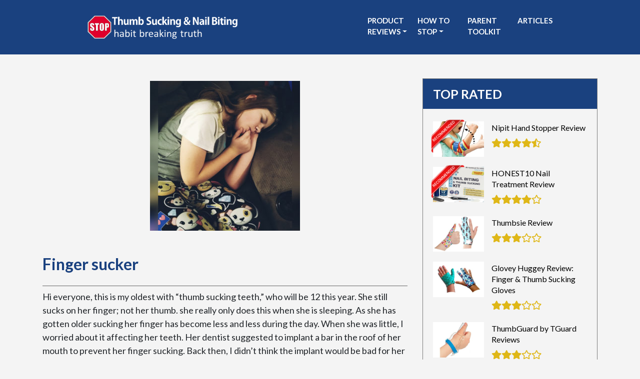

--- FILE ---
content_type: text/html; charset=UTF-8
request_url: https://stopthumbsucking.org/community/finger-sucker/
body_size: 14068
content:
<!doctype html>
<html class="no-js" lang="en-US">
<head>

	<meta charset="UTF-8">
	<meta http-equiv="X-UA-Compatible" content="IE=edge">
	<meta name="viewport" content="width=device-width, initial-scale=1 user-scalable=no">
	<link rel="pingback" href="https://stopthumbsucking.org/xmlrpc.php">
	
	<script type="application/ld+json">
	{
	  "@context": "http:\/\/schema.org",
	  "@type": "LocalBusiness",
	  "url": "https://stopthumbsucking.org/",
	  "name": "STS",
	  "description":"Our friends and family find it strange that we’ve taken a big chunk out of our lives to review devices that help kids stop thumb sucking. 
		      Well, we think it’s a bit weird to, but if you had witnessed and paid for as many teeth corrections as we have, endured the whining and tears and unsuccessful bribery, then you would understand what we are all about. ",

	"logo": "https://stopthumbsucking.org/wp-content/themes/stopthumbsucking/assets/images/sts-logo-2.png",
	  "image": [
	  {
	  "@type": "imageObject",
	  "url": "https://stopthumbsucking.org/wp-content/themes/stopthumbsucking/assets/images/sts-logo-2.png"
	   }
	   ],
	  "email": "",
	  "telephone": "(+1) 3028089786",
	  "address": {
	      "@type": "PostalAddress",
	      "streetAddress": "8 The Green",
	      "addressLocality": "Dover DE",
	      "postalCode": "19901",
	      "addressCountry": "US"
	  },
	     "sameAs": [
	      ""
	  ],
	  "geo": {
	      "@type": "GeoCoordinates",
	      "latitude": "39.156790",
	      "longitude": "-75.524260"
	  },
	  "openingHours": [
	      "Mon-Sun 00:00-00:00"
	  ],
	  "priceRange": "$$"

	}
	</script>

	<script type="application/ld+json">
	{
	 "@context": "http://schema.org",
	 "@type": "Organization",
	 "name": "STS",
	 "url": "https://stopthumbsucking.org/",
	 "logo": "https://stopthumbsucking.org/wp-content/themes/stopthumbsucking/assets/images/sts-logo-2.png",
	 "contactPoint": [
	     {
		 "@type": "ContactPoint",
		 "telephone": "(+1) 3028089786",
		 "contactType": "customer service",
		 "areaServed": [
		     "US"
		 ],
		 "availableLanguage": [
		     "English"
		 ]
	     }
	 ],
	 "sameAs": [
	    ""
	 ]
	}
	</script>    


<meta name='robots' content='index, follow, max-image-preview:large, max-snippet:-1, max-video-preview:-1' />
	<style>img:is([sizes="auto" i], [sizes^="auto," i]) { contain-intrinsic-size: 3000px 1500px }</style>
	
	<!-- This site is optimized with the Yoast SEO Premium plugin v25.8 (Yoast SEO v26.8) - https://yoast.com/product/yoast-seo-premium-wordpress/ -->
	<title>Finger sucker - Stop Thumb Sucking</title>
	<link rel="canonical" href="https://stopthumbsucking.org/community/finger-sucker/" />
	<meta property="og:locale" content="en_US" />
	<meta property="og:type" content="article" />
	<meta property="og:title" content="Finger sucker" />
	<meta property="og:description" content="Hi everyone, this is my oldest with &#8220;thumb sucking teeth,&#8221; who will be 12 this year. She still sucks on..." />
	<meta property="og:url" content="https://stopthumbsucking.org/community/finger-sucker/" />
	<meta property="og:site_name" content="Stop Thumb Sucking" />
	<meta property="article:modified_time" content="2025-04-12T10:11:28+00:00" />
	<meta property="og:image" content="https://stopthumbsucking.org/wp-content/uploads/2020/03/inCollage_20200304_141846136-1024x1024.jpg" />
	<meta property="og:image:width" content="1024" />
	<meta property="og:image:height" content="1024" />
	<meta property="og:image:type" content="image/jpeg" />
	<meta name="twitter:card" content="summary_large_image" />
	<meta name="twitter:label1" content="Est. reading time" />
	<meta name="twitter:data1" content="1 minute" />
	<script type="application/ld+json" class="yoast-schema-graph">{"@context":"https://schema.org","@graph":[{"@type":"WebPage","@id":"https://stopthumbsucking.org/community/finger-sucker/","url":"https://stopthumbsucking.org/community/finger-sucker/","name":"Finger sucker - Stop Thumb Sucking","isPartOf":{"@id":"https://stopthumbsucking.org/#website"},"primaryImageOfPage":{"@id":"https://stopthumbsucking.org/community/finger-sucker/#primaryimage"},"image":{"@id":"https://stopthumbsucking.org/community/finger-sucker/#primaryimage"},"thumbnailUrl":"https://stopthumbsucking.org/wp-content/uploads/2020/03/inCollage_20200304_141846136.jpg","datePublished":"2020-03-08T02:57:40+00:00","dateModified":"2025-04-12T10:11:28+00:00","breadcrumb":{"@id":"https://stopthumbsucking.org/community/finger-sucker/#breadcrumb"},"inLanguage":"en-US","potentialAction":[{"@type":"ReadAction","target":["https://stopthumbsucking.org/community/finger-sucker/"]}]},{"@type":"ImageObject","inLanguage":"en-US","@id":"https://stopthumbsucking.org/community/finger-sucker/#primaryimage","url":"https://stopthumbsucking.org/wp-content/uploads/2020/03/inCollage_20200304_141846136.jpg","contentUrl":"https://stopthumbsucking.org/wp-content/uploads/2020/03/inCollage_20200304_141846136.jpg","width":1920,"height":1920},{"@type":"BreadcrumbList","@id":"https://stopthumbsucking.org/community/finger-sucker/#breadcrumb","itemListElement":[{"@type":"ListItem","position":1,"name":"Home","item":"https://stopthumbsucking.org/"},{"@type":"ListItem","position":2,"name":"Community","item":"https://stopthumbsucking.org/community-thumb-sucking-teeth/"},{"@type":"ListItem","position":3,"name":"Finger sucker"}]},{"@type":"WebSite","@id":"https://stopthumbsucking.org/#website","url":"https://stopthumbsucking.org/","name":"Stop Thumb Sucking","description":"","potentialAction":[{"@type":"SearchAction","target":{"@type":"EntryPoint","urlTemplate":"https://stopthumbsucking.org/?s={search_term_string}"},"query-input":{"@type":"PropertyValueSpecification","valueRequired":true,"valueName":"search_term_string"}}],"inLanguage":"en-US"}]}</script>
	<!-- / Yoast SEO Premium plugin. -->


<link rel='dns-prefetch' href='//stackpath.bootstrapcdn.com' />
<link rel='dns-prefetch' href='//secure.gravatar.com' />
<link rel='dns-prefetch' href='//stats.wp.com' />
<link rel='dns-prefetch' href='//use.fontawesome.com' />
<link rel='dns-prefetch' href='//fonts.googleapis.com' />
<link rel='dns-prefetch' href='//www.googletagmanager.com' />
<link rel="alternate" type="application/rss+xml" title="Stop Thumb Sucking &raquo; Feed" href="https://stopthumbsucking.org/feed/" />
<link rel="alternate" type="application/rss+xml" title="Stop Thumb Sucking &raquo; Comments Feed" href="https://stopthumbsucking.org/comments/feed/" />
<script type="text/javascript">
/* <![CDATA[ */
window._wpemojiSettings = {"baseUrl":"https:\/\/s.w.org\/images\/core\/emoji\/16.0.1\/72x72\/","ext":".png","svgUrl":"https:\/\/s.w.org\/images\/core\/emoji\/16.0.1\/svg\/","svgExt":".svg","source":{"concatemoji":"https:\/\/stopthumbsucking.org\/wp-includes\/js\/wp-emoji-release.min.js?ver=6.8.3"}};
/*! This file is auto-generated */
!function(s,n){var o,i,e;function c(e){try{var t={supportTests:e,timestamp:(new Date).valueOf()};sessionStorage.setItem(o,JSON.stringify(t))}catch(e){}}function p(e,t,n){e.clearRect(0,0,e.canvas.width,e.canvas.height),e.fillText(t,0,0);var t=new Uint32Array(e.getImageData(0,0,e.canvas.width,e.canvas.height).data),a=(e.clearRect(0,0,e.canvas.width,e.canvas.height),e.fillText(n,0,0),new Uint32Array(e.getImageData(0,0,e.canvas.width,e.canvas.height).data));return t.every(function(e,t){return e===a[t]})}function u(e,t){e.clearRect(0,0,e.canvas.width,e.canvas.height),e.fillText(t,0,0);for(var n=e.getImageData(16,16,1,1),a=0;a<n.data.length;a++)if(0!==n.data[a])return!1;return!0}function f(e,t,n,a){switch(t){case"flag":return n(e,"\ud83c\udff3\ufe0f\u200d\u26a7\ufe0f","\ud83c\udff3\ufe0f\u200b\u26a7\ufe0f")?!1:!n(e,"\ud83c\udde8\ud83c\uddf6","\ud83c\udde8\u200b\ud83c\uddf6")&&!n(e,"\ud83c\udff4\udb40\udc67\udb40\udc62\udb40\udc65\udb40\udc6e\udb40\udc67\udb40\udc7f","\ud83c\udff4\u200b\udb40\udc67\u200b\udb40\udc62\u200b\udb40\udc65\u200b\udb40\udc6e\u200b\udb40\udc67\u200b\udb40\udc7f");case"emoji":return!a(e,"\ud83e\udedf")}return!1}function g(e,t,n,a){var r="undefined"!=typeof WorkerGlobalScope&&self instanceof WorkerGlobalScope?new OffscreenCanvas(300,150):s.createElement("canvas"),o=r.getContext("2d",{willReadFrequently:!0}),i=(o.textBaseline="top",o.font="600 32px Arial",{});return e.forEach(function(e){i[e]=t(o,e,n,a)}),i}function t(e){var t=s.createElement("script");t.src=e,t.defer=!0,s.head.appendChild(t)}"undefined"!=typeof Promise&&(o="wpEmojiSettingsSupports",i=["flag","emoji"],n.supports={everything:!0,everythingExceptFlag:!0},e=new Promise(function(e){s.addEventListener("DOMContentLoaded",e,{once:!0})}),new Promise(function(t){var n=function(){try{var e=JSON.parse(sessionStorage.getItem(o));if("object"==typeof e&&"number"==typeof e.timestamp&&(new Date).valueOf()<e.timestamp+604800&&"object"==typeof e.supportTests)return e.supportTests}catch(e){}return null}();if(!n){if("undefined"!=typeof Worker&&"undefined"!=typeof OffscreenCanvas&&"undefined"!=typeof URL&&URL.createObjectURL&&"undefined"!=typeof Blob)try{var e="postMessage("+g.toString()+"("+[JSON.stringify(i),f.toString(),p.toString(),u.toString()].join(",")+"));",a=new Blob([e],{type:"text/javascript"}),r=new Worker(URL.createObjectURL(a),{name:"wpTestEmojiSupports"});return void(r.onmessage=function(e){c(n=e.data),r.terminate(),t(n)})}catch(e){}c(n=g(i,f,p,u))}t(n)}).then(function(e){for(var t in e)n.supports[t]=e[t],n.supports.everything=n.supports.everything&&n.supports[t],"flag"!==t&&(n.supports.everythingExceptFlag=n.supports.everythingExceptFlag&&n.supports[t]);n.supports.everythingExceptFlag=n.supports.everythingExceptFlag&&!n.supports.flag,n.DOMReady=!1,n.readyCallback=function(){n.DOMReady=!0}}).then(function(){return e}).then(function(){var e;n.supports.everything||(n.readyCallback(),(e=n.source||{}).concatemoji?t(e.concatemoji):e.wpemoji&&e.twemoji&&(t(e.twemoji),t(e.wpemoji)))}))}((window,document),window._wpemojiSettings);
/* ]]> */
</script>
<style id='wp-emoji-styles-inline-css' type='text/css'>

	img.wp-smiley, img.emoji {
		display: inline !important;
		border: none !important;
		box-shadow: none !important;
		height: 1em !important;
		width: 1em !important;
		margin: 0 0.07em !important;
		vertical-align: -0.1em !important;
		background: none !important;
		padding: 0 !important;
	}
</style>
<link rel='stylesheet' id='wp-block-library-css' href='https://stopthumbsucking.org/wp-includes/css/dist/block-library/style.min.css?ver=6.8.3' type='text/css' media='all' />
<style id='classic-theme-styles-inline-css' type='text/css'>
/*! This file is auto-generated */
.wp-block-button__link{color:#fff;background-color:#32373c;border-radius:9999px;box-shadow:none;text-decoration:none;padding:calc(.667em + 2px) calc(1.333em + 2px);font-size:1.125em}.wp-block-file__button{background:#32373c;color:#fff;text-decoration:none}
</style>
<link rel='stylesheet' id='mediaelement-css' href='https://stopthumbsucking.org/wp-includes/js/mediaelement/mediaelementplayer-legacy.min.css?ver=4.2.17' type='text/css' media='all' />
<link rel='stylesheet' id='wp-mediaelement-css' href='https://stopthumbsucking.org/wp-includes/js/mediaelement/wp-mediaelement.min.css?ver=6.8.3' type='text/css' media='all' />
<style id='jetpack-sharing-buttons-style-inline-css' type='text/css'>
.jetpack-sharing-buttons__services-list{display:flex;flex-direction:row;flex-wrap:wrap;gap:0;list-style-type:none;margin:5px;padding:0}.jetpack-sharing-buttons__services-list.has-small-icon-size{font-size:12px}.jetpack-sharing-buttons__services-list.has-normal-icon-size{font-size:16px}.jetpack-sharing-buttons__services-list.has-large-icon-size{font-size:24px}.jetpack-sharing-buttons__services-list.has-huge-icon-size{font-size:36px}@media print{.jetpack-sharing-buttons__services-list{display:none!important}}.editor-styles-wrapper .wp-block-jetpack-sharing-buttons{gap:0;padding-inline-start:0}ul.jetpack-sharing-buttons__services-list.has-background{padding:1.25em 2.375em}
</style>
<style id='global-styles-inline-css' type='text/css'>
:root{--wp--preset--aspect-ratio--square: 1;--wp--preset--aspect-ratio--4-3: 4/3;--wp--preset--aspect-ratio--3-4: 3/4;--wp--preset--aspect-ratio--3-2: 3/2;--wp--preset--aspect-ratio--2-3: 2/3;--wp--preset--aspect-ratio--16-9: 16/9;--wp--preset--aspect-ratio--9-16: 9/16;--wp--preset--color--black: #000000;--wp--preset--color--cyan-bluish-gray: #abb8c3;--wp--preset--color--white: #ffffff;--wp--preset--color--pale-pink: #f78da7;--wp--preset--color--vivid-red: #cf2e2e;--wp--preset--color--luminous-vivid-orange: #ff6900;--wp--preset--color--luminous-vivid-amber: #fcb900;--wp--preset--color--light-green-cyan: #7bdcb5;--wp--preset--color--vivid-green-cyan: #00d084;--wp--preset--color--pale-cyan-blue: #8ed1fc;--wp--preset--color--vivid-cyan-blue: #0693e3;--wp--preset--color--vivid-purple: #9b51e0;--wp--preset--gradient--vivid-cyan-blue-to-vivid-purple: linear-gradient(135deg,rgba(6,147,227,1) 0%,rgb(155,81,224) 100%);--wp--preset--gradient--light-green-cyan-to-vivid-green-cyan: linear-gradient(135deg,rgb(122,220,180) 0%,rgb(0,208,130) 100%);--wp--preset--gradient--luminous-vivid-amber-to-luminous-vivid-orange: linear-gradient(135deg,rgba(252,185,0,1) 0%,rgba(255,105,0,1) 100%);--wp--preset--gradient--luminous-vivid-orange-to-vivid-red: linear-gradient(135deg,rgba(255,105,0,1) 0%,rgb(207,46,46) 100%);--wp--preset--gradient--very-light-gray-to-cyan-bluish-gray: linear-gradient(135deg,rgb(238,238,238) 0%,rgb(169,184,195) 100%);--wp--preset--gradient--cool-to-warm-spectrum: linear-gradient(135deg,rgb(74,234,220) 0%,rgb(151,120,209) 20%,rgb(207,42,186) 40%,rgb(238,44,130) 60%,rgb(251,105,98) 80%,rgb(254,248,76) 100%);--wp--preset--gradient--blush-light-purple: linear-gradient(135deg,rgb(255,206,236) 0%,rgb(152,150,240) 100%);--wp--preset--gradient--blush-bordeaux: linear-gradient(135deg,rgb(254,205,165) 0%,rgb(254,45,45) 50%,rgb(107,0,62) 100%);--wp--preset--gradient--luminous-dusk: linear-gradient(135deg,rgb(255,203,112) 0%,rgb(199,81,192) 50%,rgb(65,88,208) 100%);--wp--preset--gradient--pale-ocean: linear-gradient(135deg,rgb(255,245,203) 0%,rgb(182,227,212) 50%,rgb(51,167,181) 100%);--wp--preset--gradient--electric-grass: linear-gradient(135deg,rgb(202,248,128) 0%,rgb(113,206,126) 100%);--wp--preset--gradient--midnight: linear-gradient(135deg,rgb(2,3,129) 0%,rgb(40,116,252) 100%);--wp--preset--font-size--small: 13px;--wp--preset--font-size--medium: 20px;--wp--preset--font-size--large: 36px;--wp--preset--font-size--x-large: 42px;--wp--preset--spacing--20: 0.44rem;--wp--preset--spacing--30: 0.67rem;--wp--preset--spacing--40: 1rem;--wp--preset--spacing--50: 1.5rem;--wp--preset--spacing--60: 2.25rem;--wp--preset--spacing--70: 3.38rem;--wp--preset--spacing--80: 5.06rem;--wp--preset--shadow--natural: 6px 6px 9px rgba(0, 0, 0, 0.2);--wp--preset--shadow--deep: 12px 12px 50px rgba(0, 0, 0, 0.4);--wp--preset--shadow--sharp: 6px 6px 0px rgba(0, 0, 0, 0.2);--wp--preset--shadow--outlined: 6px 6px 0px -3px rgba(255, 255, 255, 1), 6px 6px rgba(0, 0, 0, 1);--wp--preset--shadow--crisp: 6px 6px 0px rgba(0, 0, 0, 1);}:where(.is-layout-flex){gap: 0.5em;}:where(.is-layout-grid){gap: 0.5em;}body .is-layout-flex{display: flex;}.is-layout-flex{flex-wrap: wrap;align-items: center;}.is-layout-flex > :is(*, div){margin: 0;}body .is-layout-grid{display: grid;}.is-layout-grid > :is(*, div){margin: 0;}:where(.wp-block-columns.is-layout-flex){gap: 2em;}:where(.wp-block-columns.is-layout-grid){gap: 2em;}:where(.wp-block-post-template.is-layout-flex){gap: 1.25em;}:where(.wp-block-post-template.is-layout-grid){gap: 1.25em;}.has-black-color{color: var(--wp--preset--color--black) !important;}.has-cyan-bluish-gray-color{color: var(--wp--preset--color--cyan-bluish-gray) !important;}.has-white-color{color: var(--wp--preset--color--white) !important;}.has-pale-pink-color{color: var(--wp--preset--color--pale-pink) !important;}.has-vivid-red-color{color: var(--wp--preset--color--vivid-red) !important;}.has-luminous-vivid-orange-color{color: var(--wp--preset--color--luminous-vivid-orange) !important;}.has-luminous-vivid-amber-color{color: var(--wp--preset--color--luminous-vivid-amber) !important;}.has-light-green-cyan-color{color: var(--wp--preset--color--light-green-cyan) !important;}.has-vivid-green-cyan-color{color: var(--wp--preset--color--vivid-green-cyan) !important;}.has-pale-cyan-blue-color{color: var(--wp--preset--color--pale-cyan-blue) !important;}.has-vivid-cyan-blue-color{color: var(--wp--preset--color--vivid-cyan-blue) !important;}.has-vivid-purple-color{color: var(--wp--preset--color--vivid-purple) !important;}.has-black-background-color{background-color: var(--wp--preset--color--black) !important;}.has-cyan-bluish-gray-background-color{background-color: var(--wp--preset--color--cyan-bluish-gray) !important;}.has-white-background-color{background-color: var(--wp--preset--color--white) !important;}.has-pale-pink-background-color{background-color: var(--wp--preset--color--pale-pink) !important;}.has-vivid-red-background-color{background-color: var(--wp--preset--color--vivid-red) !important;}.has-luminous-vivid-orange-background-color{background-color: var(--wp--preset--color--luminous-vivid-orange) !important;}.has-luminous-vivid-amber-background-color{background-color: var(--wp--preset--color--luminous-vivid-amber) !important;}.has-light-green-cyan-background-color{background-color: var(--wp--preset--color--light-green-cyan) !important;}.has-vivid-green-cyan-background-color{background-color: var(--wp--preset--color--vivid-green-cyan) !important;}.has-pale-cyan-blue-background-color{background-color: var(--wp--preset--color--pale-cyan-blue) !important;}.has-vivid-cyan-blue-background-color{background-color: var(--wp--preset--color--vivid-cyan-blue) !important;}.has-vivid-purple-background-color{background-color: var(--wp--preset--color--vivid-purple) !important;}.has-black-border-color{border-color: var(--wp--preset--color--black) !important;}.has-cyan-bluish-gray-border-color{border-color: var(--wp--preset--color--cyan-bluish-gray) !important;}.has-white-border-color{border-color: var(--wp--preset--color--white) !important;}.has-pale-pink-border-color{border-color: var(--wp--preset--color--pale-pink) !important;}.has-vivid-red-border-color{border-color: var(--wp--preset--color--vivid-red) !important;}.has-luminous-vivid-orange-border-color{border-color: var(--wp--preset--color--luminous-vivid-orange) !important;}.has-luminous-vivid-amber-border-color{border-color: var(--wp--preset--color--luminous-vivid-amber) !important;}.has-light-green-cyan-border-color{border-color: var(--wp--preset--color--light-green-cyan) !important;}.has-vivid-green-cyan-border-color{border-color: var(--wp--preset--color--vivid-green-cyan) !important;}.has-pale-cyan-blue-border-color{border-color: var(--wp--preset--color--pale-cyan-blue) !important;}.has-vivid-cyan-blue-border-color{border-color: var(--wp--preset--color--vivid-cyan-blue) !important;}.has-vivid-purple-border-color{border-color: var(--wp--preset--color--vivid-purple) !important;}.has-vivid-cyan-blue-to-vivid-purple-gradient-background{background: var(--wp--preset--gradient--vivid-cyan-blue-to-vivid-purple) !important;}.has-light-green-cyan-to-vivid-green-cyan-gradient-background{background: var(--wp--preset--gradient--light-green-cyan-to-vivid-green-cyan) !important;}.has-luminous-vivid-amber-to-luminous-vivid-orange-gradient-background{background: var(--wp--preset--gradient--luminous-vivid-amber-to-luminous-vivid-orange) !important;}.has-luminous-vivid-orange-to-vivid-red-gradient-background{background: var(--wp--preset--gradient--luminous-vivid-orange-to-vivid-red) !important;}.has-very-light-gray-to-cyan-bluish-gray-gradient-background{background: var(--wp--preset--gradient--very-light-gray-to-cyan-bluish-gray) !important;}.has-cool-to-warm-spectrum-gradient-background{background: var(--wp--preset--gradient--cool-to-warm-spectrum) !important;}.has-blush-light-purple-gradient-background{background: var(--wp--preset--gradient--blush-light-purple) !important;}.has-blush-bordeaux-gradient-background{background: var(--wp--preset--gradient--blush-bordeaux) !important;}.has-luminous-dusk-gradient-background{background: var(--wp--preset--gradient--luminous-dusk) !important;}.has-pale-ocean-gradient-background{background: var(--wp--preset--gradient--pale-ocean) !important;}.has-electric-grass-gradient-background{background: var(--wp--preset--gradient--electric-grass) !important;}.has-midnight-gradient-background{background: var(--wp--preset--gradient--midnight) !important;}.has-small-font-size{font-size: var(--wp--preset--font-size--small) !important;}.has-medium-font-size{font-size: var(--wp--preset--font-size--medium) !important;}.has-large-font-size{font-size: var(--wp--preset--font-size--large) !important;}.has-x-large-font-size{font-size: var(--wp--preset--font-size--x-large) !important;}
:where(.wp-block-post-template.is-layout-flex){gap: 1.25em;}:where(.wp-block-post-template.is-layout-grid){gap: 1.25em;}
:where(.wp-block-columns.is-layout-flex){gap: 2em;}:where(.wp-block-columns.is-layout-grid){gap: 2em;}
:root :where(.wp-block-pullquote){font-size: 1.5em;line-height: 1.6;}
</style>
<link rel='stylesheet' id='comment-rating-field-plugin-css' href='https://stopthumbsucking.org/wp-content/plugins/comment-rating-field-plugin/assets/css/frontend.css?ver=6.8.3' type='text/css' media='all' />
<link rel='stylesheet' id='ppress-frontend-css' href='https://stopthumbsucking.org/wp-content/plugins/wp-user-avatar/assets/css/frontend.min.css?ver=4.16.9' type='text/css' media='all' />
<link rel='stylesheet' id='ppress-flatpickr-css' href='https://stopthumbsucking.org/wp-content/plugins/wp-user-avatar/assets/flatpickr/flatpickr.min.css?ver=4.16.9' type='text/css' media='all' />
<link rel='stylesheet' id='ppress-select2-css' href='https://stopthumbsucking.org/wp-content/plugins/wp-user-avatar/assets/select2/select2.min.css?ver=6.8.3' type='text/css' media='all' />
<link rel='stylesheet' id='wp-components-css' href='https://stopthumbsucking.org/wp-includes/css/dist/components/style.min.css?ver=6.8.3' type='text/css' media='all' />
<link rel='stylesheet' id='godaddy-styles-css' href='https://stopthumbsucking.org/wp-content/mu-plugins/vendor/wpex/godaddy-launch/includes/Dependencies/GoDaddy/Styles/build/latest.css?ver=2.0.2' type='text/css' media='all' />
<link rel='stylesheet' id='bootstrap-css' href='https://stackpath.bootstrapcdn.com/bootstrap/4.1.2/css/bootstrap.min.css' type='text/css' media='all' />
<link rel='stylesheet' id='fontawesome-css' href='https://use.fontawesome.com/releases/v5.11.2/css/all.css' type='text/css' media='all' />
<link rel='stylesheet' id='google-fonts-css' href='//fonts.googleapis.com/css?family=Lato:300,400,700%7CSyncopate%7CMuli' type='text/css' media='all' />
<link rel='stylesheet' id='stopthumbsucking-css' href='https://stopthumbsucking.org/wp-content/themes/stopthumbsucking/style.css?ver=1.1.2' type='text/css' media='all' />
<script type="text/javascript" src="https://stopthumbsucking.org/wp-includes/js/jquery/jquery.min.js?ver=3.7.1" id="jquery-core-js"></script>
<script type="text/javascript" src="https://stopthumbsucking.org/wp-includes/js/jquery/jquery-migrate.min.js?ver=3.4.1" id="jquery-migrate-js"></script>
<script type="text/javascript" src="https://stopthumbsucking.org/wp-content/plugins/wp-user-avatar/assets/flatpickr/flatpickr.min.js?ver=4.16.9" id="ppress-flatpickr-js"></script>
<script type="text/javascript" src="https://stopthumbsucking.org/wp-content/plugins/wp-user-avatar/assets/select2/select2.min.js?ver=4.16.9" id="ppress-select2-js"></script>
<link rel="https://api.w.org/" href="https://stopthumbsucking.org/wp-json/" /><link rel="alternate" title="JSON" type="application/json" href="https://stopthumbsucking.org/wp-json/wp/v2/community/836" /><link rel="EditURI" type="application/rsd+xml" title="RSD" href="https://stopthumbsucking.org/xmlrpc.php?rsd" />
<meta name="generator" content="WordPress 6.8.3" />
<link rel="alternate" title="oEmbed (JSON)" type="application/json+oembed" href="https://stopthumbsucking.org/wp-json/oembed/1.0/embed?url=https%3A%2F%2Fstopthumbsucking.org%2Fcommunity%2Ffinger-sucker%2F" />
<link rel="alternate" title="oEmbed (XML)" type="text/xml+oembed" href="https://stopthumbsucking.org/wp-json/oembed/1.0/embed?url=https%3A%2F%2Fstopthumbsucking.org%2Fcommunity%2Ffinger-sucker%2F&#038;format=xml" />
<style>a.cld-like-dislike-trigger {color: #999999;}span.cld-count-wrap {color: #999999;}</style><meta name="generator" content="Site Kit by Google 1.171.0" />
<!--BEGIN: TRACKING CODE MANAGER (v2.5.0) BY INTELLYWP.COM IN HEAD//-->
<script>

    (function(i,s,o,g,r,a,m){i['GoogleAnalyticsObject']=r;i[r]=i[r]||function(){

    (i[r].q=i[r].q||[]).push(arguments)},i[r].l=1*new Date();a=s.createElement(o),

    m=s.getElementsByTagName(o)[0];a.async=1;a.src=g;m.parentNode.insertBefore(a,m)

    })(window,document,'script','https://www.google-analytics.com/analytics.js','ga');

   

    ga('create', 'UA-61245139-1', 'auto');

    ga('send', 'pageview');

</script>
<!--END: https://wordpress.org/plugins/tracking-code-manager IN HEAD//-->	<style>img#wpstats{display:none}</style>
		<link rel="icon" href="https://stopthumbsucking.org/wp-content/uploads/2019/11/cropped-favicon-32x32.png" sizes="32x32" />
<link rel="icon" href="https://stopthumbsucking.org/wp-content/uploads/2019/11/cropped-favicon-192x192.png" sizes="192x192" />
<link rel="apple-touch-icon" href="https://stopthumbsucking.org/wp-content/uploads/2019/11/cropped-favicon-180x180.png" />
<meta name="msapplication-TileImage" content="https://stopthumbsucking.org/wp-content/uploads/2019/11/cropped-favicon-270x270.png" />
<style type="text/css">div.rating-container.crfp-group-1 {min-height: 20px;}div.rating-container.crfp-group-1 span,div.rating-container.crfp-group-1 a {line-height: 20px;}div.rating-container.crfp-group-1 span.rating-always-on { width: 100px;height: 20px;background-image: url(https://stopthumbsucking.org/wp-content/plugins/comment-rating-field-plugin//views/global/svg.php?svg=star&color=cccccc&size=20);}div.rating-container.crfp-group-1 span.crfp-rating {height: 20px;background-image: url(https://stopthumbsucking.org/wp-content/plugins/comment-rating-field-plugin//views/global/svg.php?svg=star&color=f5c710&size=20);}div.rating-container.crfp-group-1 div.star-rating a {width: 20px;max-width: 20px;height: 20px;background-image: url(https://stopthumbsucking.org/wp-content/plugins/comment-rating-field-plugin//views/global/svg.php?svg=star&color=cccccc&size=20);}p.crfp-group-1 div.star-rating {width: 20px;height: 20px;}p.crfp-group-1 div.star-rating a {width: 20px;max-width: 20px;height: 20px;background-image: url(https://stopthumbsucking.org/wp-content/plugins/comment-rating-field-plugin//views/global/svg.php?svg=star&color=cccccc&size=20);}p.crfp-group-1 div.star-rating-hover a {background-image: url(https://stopthumbsucking.org/wp-content/plugins/comment-rating-field-plugin//views/global/svg.php?svg=star&color=f5c710&size=20);}p.crfp-group-1 div.star-rating-on a {background-image: url(https://stopthumbsucking.org/wp-content/plugins/comment-rating-field-plugin//views/global/svg.php?svg=star&color=f5c710&size=20);}p.crfp-group-1 div.rating-cancel {width: 20px;height: 20px;}p.crfp-group-1 div.rating-cancel a {width: 20px;height: 20px;background-image: url(https://stopthumbsucking.org/wp-content/plugins/comment-rating-field-plugin//views/global/svg.php?svg=delete&color=cccccc&size=20);}p.crfp-group-1 div.rating-cancel.star-rating-hover a {background-image: url(https://stopthumbsucking.org/wp-content/plugins/comment-rating-field-plugin//views/global/svg.php?svg=delete&color=f5c710&size=20);}div.rating-container.crfp-group-1 div.crfp-bar .bar {background-color: #cccccc;}div.rating-container.crfp-group-1 div.crfp-bar .bar .fill {background-color: #f5c710;}</style>		<style type="text/css" id="wp-custom-css">
			.carousel-caption .caption-inside {
  text-align: center;
  font-size: 44px;
  font-family: "Lato";
  font-weight: 700;
  color: #1a417f;
  line-height: 1.3;
  margin-bottom: 0px;
  text-transform: uppercase;
  text-shadow: 2px 0px 4px #fff;
}
div.soliloquy-caption-inside {
  background: none !important;
}
#products-filter ul li.filter[data-filter=".ages-2"] {
  display: none;
}
ol.no-indent {
  padding: 0;
  list-style-position: inside;
}
#gform_wrapper_3 .gform_page_footer {
  display: flex;
  flex-flow: column;
  width: 150px;
}
#gform_wrapper_3 .gform_page_footer .gform_previous_button {
  background: transparent;
  color: rgba(0, 0, 0, .3);
  order: 2;
}
@media (max-width: 768px) {
  #gform_wrapper_3 .gform_page_footer {
    width: 100%;
  }
}
@media (max-width: 767px) {
  #products-filter ul {
    flex-flow: column;
  }
  .single-product-rating .quotes .row {
    height: 40px;
  }
  .what-expect .table-responsive .left-column {
    font-size: 0.75em;
    min-width: 100px !important;
  }
}
.content-area .service-content > .row > .col {
  padding-left: 5px;
  padding-right: 5px;
}
.content-area .service-content .btn {
  font-size: 16px;
  padding: 9px 11px !important;
}
.content-area .service-content #productsButton.btn {
  background: #ffc;
  color: #1a417f !important;
}
@media (max-width: 382px) {
  .content-area .service-content .btn {
    font-size: 15px;
  }
}
@media (max-width: 365px) {
  .content-area .service-content .btn {
    padding: 8px 9px !important;
  }
}
@media (max-width: 353px) {
  .content-area .service-content .btn {
    font-size: 14px;
  }
}
@media (max-width: 337px) {
  .content-area .service-content .btn {
    padding: 7px 8px !important;
  }
}
@media (max-width: 325px) {
  .content-area .service-content .btn {
    font-size: 13px;
  }
}
@media (max-width: 767px) {
  .home .content-area {
    margin-bottom: 0 !important;
    padding-bottom: 0 !important;
  }
  .home .content-area .container {
    padding-left: 0;
    padding-right: 0;
  }
  .home .content-area .container .row {
    margin-left: 0;
    margin-right: 0;
  }
  .content-area .service-content {
    padding-left: 10px;
    padding-right: 10px;
  }
}
.postid-385.single-product_reviews .inner-page-header {
  background-color: #fff;
  background-image: url('https://stopthumbsucking.org/wp-content/uploads/2014/07/Slide1.jpg');
  background-repeat: no-repeat;
  background-size: auto 100% !important;
}
.alignleft {
  margin: 5px 20px 5px 0 !important;
}
.alignright {
  margin: 5px 0 5px 20px !important;
}
#btn-container {
  text-align: center;
  margin-top: 50px;
  margin-bottom: 70px;
}
#btn-container-bp {
  text-align: center;
  margin-top: 20px;
  margin-bottom: 20px;
}
.element {
  display: inline-block;
}
.stop-button-thumb {
  font-size: 20px;
  font-family: "Lato";
  font-weight: 700;
  color: #fff;
  padding: 15px 35px;
  border-radius: 35px;
  border: none;
  box-shadow: none;
  background: #00aaeb;
  background: -moz-linear-gradient(top, #00aaeb 0%, #0175c3 100%);
  background: -webkit-linear-gradient(top, #00aaeb 0%, #0175c3 100%);
  background: linear-gradient(to bottom, #00aaeb 0%, #0175c3 100%);
}
.stop-button-thumb:hover {
  color: #fff;
  text-decoration: underline;
}
.stop-button-nail {
  font-size: 20px;
  font-family: "Lato";
  font-weight: 700;
  color: #fff;
  padding: 15px 35px;
  border-radius: 35px;
  border: none;
  box-shadow: none;
  background: #5ec7a7;
  background: -moz-linear-gradient(top, #5ec7a7 0%, #259c6e 100%);
  background: -webkit-linear-gradient(top, #5ec7a7 0%, #259c6e 100%);
  background: linear-gradient(to bottom, #5ec7a7 0%, #259c6e 100%);
}
.stop-button-nail:hover {
  color: #fff;
  text-decoration: underline;
}
.best-products-button {
  font-size: 20px;
  font-family: "Lato";
  font-weight: 700;
  color: #fff;
  padding: 10px 35px;
  border-radius: 35px;
  border: none;
  box-shadow: none;
  background: #00aaeb;
  background: -moz-linear-gradient(top, #b80101 0%, #e60101 100%);
  background: -webkit-linear-gradient(top, #b80101 0%, #e60101 100%);
  background: linear-gradient(to bottom, #b80101 0%, #e60101 100%);
}
.best-products-button:hover {
  color: #fff;
  text-decoration: underline;
}
.h3-nb {
  padding-top: 1.5rem;
  margin-left: 3.5rem;
}
ol#ol-list li, ul#ul-list li {
  margin-left: 5rem;
  margin-right: 5rem;
}
ul#check-list {
  list-style: none;
}
ul#check-list li {
  margin-left: 0;
  margin-right: 0;
}
ul#check-list li:before {
  content: '✓';
  margin-right: 10px;
}
@media (max-width: 800px) {
  .h3-nb {
    margin-left: 0;
  }
  ol#ol-list li, ul#ul-list li {
    margin-left: 1.5rem;
    margin-right: 1.5rem;
  }
}
@media (max-width: 508px) {
  #btn-container {
    text-align: center;
    margin-top: 0;
    margin-bottom: 20px;
    margin-left: 0px;
    margin-right: 0px;
  }
  #btn-container-bp {
    text-align: center;
    margin-top: 20px;
    margin-bottom: 0px;
    margin-left: 0px;
    margin-right: 0px;
  }
  .element {
    margin-bottom: 20px;
  }
}
#hero-slider-widget .soliloquy .soliloquy-outer-container .soliloquy-container .soliloquy-caption .soliloquy-caption-inside h1 {
  width: 400px !important;
  margin-left: 13% !important;
  text-align: center !important;
}
@media (max-width: 1600px) {
  #hero-slider-widget .soliloquy .soliloquy-outer-container .soliloquy-container .soliloquy-caption .soliloquy-caption-inside h1 {
    margin-left: 18% !important;
  }
}
@media (max-width: 1380px) {
  #hero-slider-widget .soliloquy .soliloquy-outer-container .soliloquy-container .soliloquy-caption .soliloquy-caption-inside h1 {
    margin-left: 21% !important;
  }
}
@media (max-width: 1199px) {
  #hero-slider-widget .soliloquy .soliloquy-outer-container .soliloquy-container .soliloquy-caption .soliloquy-caption-inside h1 {
    font-size: 34px;
    width: 400px !important;
    margin-left: 15% !important;
  }
}
@media (max-width: 1050px) {
  #hero-slider-widget .soliloquy .soliloquy-outer-container .soliloquy-container .soliloquy-caption .soliloquy-caption-inside h1 {
    font-size: 30px;
    width: 380px !important;
    margin-left: 18% !important;
  }
}
@media (max-width: 992px) {
  #hero-slider-widget .soliloquy .soliloquy-outer-container .soliloquy-container .soliloquy-caption .soliloquy-caption-inside h1 {
    width: 360px !important;
    margin-left: 9% !important;
  }
}
@media (max-width: 960px) {
  #hero-slider-widget .soliloquy .soliloquy-outer-container .soliloquy-container .soliloquy-caption .soliloquy-caption-inside h1 {
    width: 250px !important;
    margin-left: 20% !important;
  }
}
@media (max-width: 767px) {
  #hero-slider-widget .soliloquy .soliloquy-outer-container .soliloquy-container .soliloquy-caption .soliloquy-caption-inside h1 {
    width: 250px !important;
    margin-left: 12% !important;
  }
}
@media (max-width: 670px) {
  #hero-slider-widget .soliloquy .soliloquy-outer-container .soliloquy-container .soliloquy-caption .soliloquy-caption-inside h1 {
    font-size: 25px;
    width: 225px !important;
    margin-left: 18% !important;
  }
}
@media (max-width: 530px) {
  #hero-slider-widget .soliloquy .soliloquy-outer-container .soliloquy-container .soliloquy-caption .soliloquy-caption-inside h1 {
    font-size: unset;
    width: 100% !important;
    margin: 0 auto !important;
  }
}
@media (max-width: 300px) {
  #hero-slider-widget .soliloquy .soliloquy-outer-container .soliloquy-container .soliloquy-caption .soliloquy-caption-inside h1 {
    font-size: 16px;
  }
}
.page-template-tpl-home-remedies .inner-page-header .inner-page-header-content h3 {
  font-size: 30px;
}
@media (max-width: 1024px) {
  .archive.post-type-archive-product_reviews .inner-page-header .inner-page-header-content, .inner-page-header .inner-page-header-content h3 {
    margin-top: -20px !important;
  }
}
@media (max-width: 767px) {
  .archive.post-type-archive-product_reviews .inner-page-header .inner-page-header-content, .inner-page-header .inner-page-header-content h3 {
    margin-top: 0 !important;
  }
}
@media (max-width: 458px) {
  .page-template-tpl-home-remedies .inner-page-header .inner-page-header-content h3 {
    margin-top: -5px !important;
  }
}
@media (max-width: 375px) {
  .archive.post-type-archive-product_reviews .inner-page-header .inner-page-header-content, .inner-page-header .inner-page-header-content h3 {
    font-size: 15px !important;
    margin-top: -5px !important;
  }
  .page-template-tpl-home-remedies .inner-page-header .inner-page-header-content h3 {
    font-size: 15px !important;
    margin-top: -15px !important;
  }
}
@media (max-width: 345px) {
  .site-header #site-menu .navbar #hp-logo .logo {
    max-width: 235px !important;
  }
  .archive.post-type-archive-product_reviews .inner-page-header .inner-page-header-content, .inner-page-header .inner-page-header-content h3 {
    font-size: 15px !important;
    margin-top: 0 !important;
    top: 20% !important;
  }
  .page-template-tpl-home-remedies .inner-page-header .inner-page-header-content h3 {
    font-size: 15px !important;
    margin-top: -15px !important;
  }
}
@media (max-width: 311px) {
  .archive.post-type-archive-product_reviews .inner-page-header .inner-page-header-content, .inner-page-header .inner-page-header-content h3 {
    width: 350px;
  }
  .page-template-tpl-home-remedies .inner-page-header .inner-page-header-content h3 {
    width: 170px !important;
  }
}
.archive.post-type-archive-product_reviews .inner-page-header {
  background-image: url("https://stopthumbsucking.org/wp-content/uploads/2021/10/banner_2_1.jpg") !important;
  background-position: bottom center !important;
}
.page-template-tpl-howtostopnailbiting .inner-page-header .inner-page-header-content h3 {
  margin: 0 auto !important;
}
.archive.post-type-archive-product_reviews .inner-page-header, .page-template-tpl-home-remedies .inner-page-header {
  background-position: bottom center !important;
}
.archive.post-type-archive-product_reviews .inner-page-header .inner-page-header-content h3, .page-template-tpl-home-remedies .inner-page-header .inner-page-header-content h3 {
  margin: 0 auto !important;
  width: 380px !important;
}
@media (max-width: 767px) {
  .archive.post-type-archive-product_reviews .inner-page-header .inner-page-header-content h3, .page-template-tpl-home-remedies .inner-page-header .inner-page-header-content h3 {
    margin: 0 auto !important;
    width: 250px !important;
  }
}
@media (max-width: 576px) {
  .archive.post-type-archive-product_reviews .inner-page-header .inner-page-header-content h3, .page-template-tpl-home-remedies .inner-page-header .inner-page-header-content h3 {
    margin: 0 auto !important;
    width: 170px !important;
  }
}
.page-template-tpl-howtostopnailbiting .page-content.py-5 .container .row .col.text-center h3#stsSubtitle.has-text-align-center {
  background-color: #ffff8c;
  color: #1a417f;
  margin-bottom: 2.5rem !important;
  display: inline-block;
  padding: 10px;
}
.page-template-tpl-howtostopnailbiting .page-content.py-5 h1 {
  font-size: 2.5rem;
}
.top-rated-img {
  float: right !important;
}
@media (max-width: 768px) {
  .top-rated-img {
    float: unset !important;
  }
}
		</style>
		</head>

<body class="wp-singular community-template-default single single-community postid-836 wp-theme-stopthumbsucking">


<header class="site-header" role="banner" itemscope itemtype="https://schema.org/WPHeader">
  <div id="site-menu" class="container">
  <div class="row">
		<div class="col-md-12">
			<div class="navbar-wrapper">
					<nav class="navbar navbar-expand-md navbar-default px-0 py-0" role="navigation" itemscope itemtype="https://schema.org/SiteNavigationElement">
						<div id="hp-logo" class="logo" itemscope itemtype="http://schema.org/Organization">
							<a href="https://stopthumbsucking.org" aria-label="see Stop Thumb Sucking homepage">
								<img class="logo" src="https://stopthumbsucking.org/wp-content/themes/stopthumbsucking/assets/images/sts-logo-2.png" alt="Stop Thumb Sucking Logo" />
							</a>
						</div>
						<button class="navbar-toggler" type="button" data-toggle="collapse" data-target="#primary-nav-collapse" aria-controls="primary-nav-collapse" aria-expanded="false" aria-label="Toggle navigation">
							<i class="fas fa-bars"></i>
						</button>
							<div id="primary-nav-collapse" class="collapse navbar-collapse"><ul id="menu-main-menu" class="nav navbar-nav ml-auto"><li itemscope="itemscope" itemtype="https://www.schema.org/SiteNavigationElement" id="menu-item-758" class="menu-item menu-item-type-post_type_archive menu-item-object-product_reviews menu-item-has-children dropdown menu-item-758 nav-item"><a title="Product Reviews" href="#" data-toggle="dropdown" aria-haspopup="true" aria-expanded="false" class="dropdown-toggle nav-link" id="menu-item-dropdown-758">Product Reviews</a>
<ul class="dropdown-menu" aria-labelledby="menu-item-dropdown-758" role="menu">
	<li itemscope="itemscope" itemtype="https://www.schema.org/SiteNavigationElement" id="menu-item-1371" class="menu-item menu-item-type-custom menu-item-object-custom menu-item-1371 nav-item"><a title="Best" href="https://stopthumbsucking.org/stop-thumb-sucking/#.top-rated" class="dropdown-item">Best</a></li>
	<li itemscope="itemscope" itemtype="https://www.schema.org/SiteNavigationElement" id="menu-item-1372" class="menu-item menu-item-type-custom menu-item-object-custom menu-item-1372 nav-item"><a title="Nail Biting" href="https://stopthumbsucking.org/stop-thumb-sucking/#.nail-biting" class="dropdown-item">Nail Biting</a></li>
	<li itemscope="itemscope" itemtype="https://www.schema.org/SiteNavigationElement" id="menu-item-1472" class="menu-item menu-item-type-custom menu-item-object-custom menu-item-1472 nav-item"><a title="Thumb Sucking" href="https://stopthumbsucking.org/stop-thumb-sucking/#.thumb-sucking" class="dropdown-item">Thumb Sucking</a></li>
</ul>
</li>
<li itemscope="itemscope" itemtype="https://www.schema.org/SiteNavigationElement" id="menu-item-686" class="menu-item menu-item-type-post_type menu-item-object-page menu-item-has-children dropdown menu-item-686 nav-item"><a title="How to stop" href="#" data-toggle="dropdown" aria-haspopup="true" aria-expanded="false" class="dropdown-toggle nav-link" id="menu-item-dropdown-686">How to stop</a>
<ul class="dropdown-menu" aria-labelledby="menu-item-dropdown-686" role="menu">
	<li itemscope="itemscope" itemtype="https://www.schema.org/SiteNavigationElement" id="menu-item-1375" class="menu-item menu-item-type-custom menu-item-object-custom menu-item-1375 nav-item"><a title="Stop Thumb Sucking" href="https://stopthumbsucking.org/how-to-stop/" class="dropdown-item">Stop Thumb Sucking</a></li>
	<li itemscope="itemscope" itemtype="https://www.schema.org/SiteNavigationElement" id="menu-item-1376" class="menu-item menu-item-type-custom menu-item-object-custom menu-item-1376 nav-item"><a title="Stop Nail Biting" href="https://stopthumbsucking.org/how-to-stop-biting-nails/" class="dropdown-item">Stop Nail Biting</a></li>
</ul>
</li>
<li itemscope="itemscope" itemtype="https://www.schema.org/SiteNavigationElement" id="menu-item-644" class="menu-item menu-item-type-post_type menu-item-object-page menu-item-644 nav-item"><a title="Parent Toolkit" href="https://stopthumbsucking.org/parent-toolkit/" class="nav-link">Parent Toolkit</a></li>
<li itemscope="itemscope" itemtype="https://www.schema.org/SiteNavigationElement" id="menu-item-632" class="menu-item menu-item-type-taxonomy menu-item-object-category menu-item-632 nav-item"><a title="Articles" href="https://stopthumbsucking.org/category/most-popular/" class="nav-link">Articles</a></li>
</ul></div>					</nav>
				</div>
		</div>
		</div>
	</div>
</header>

<script type="application/ld+json">
{
	"@context": "https://schema.org",
	"@type": "Article",
	"mainEntityOfPage": {
		"@type": "WebPage",
		"@id": "https://stopthumbsucking.org/community/finger-sucker"
	},
	"name": "Finger sucker",
	"image": "https://stopthumbsucking.org/wp-content/uploads/2020/03/inCollage_20200304_141846136.jpg",
	"author": {
		"@type": "Person",
		"name": "Stop Thumb Sucking"
	}
	"description": "Hi everyone, this is my oldest with &#8220;thumb sucking teeth,&#8221; who will be 12 this year. She still sucks on...",
}
</script>

<!-- <div class="header-area py-4">
	<div class="container">
		<div class="row">
			<div class="col">
				<h5 class="mb-0"><p id="breadcrumbs" class="breadcrumbs" aria-label="breadcrumb"><span><span><a href="https://stopthumbsucking.org/">Home</a></span> » <span><a href="https://stopthumbsucking.org/community-thumb-sucking-teeth/">Community</a></span> » <span class="breadcrumb_last" aria-current="page">Finger sucker</span></span></p></h5>
			</div>
		</div>
	</div>
</div> -->

<div class="page-content py-5">
		<div class="container">
			<div class="row">
				<div class="col-md-8">
										<div class="content" itemscope itemtype="https://schema.org/Article">
						<img width="300" height="300" src="https://stopthumbsucking.org/wp-content/uploads/2020/03/inCollage_20200304_141846136-300x300.jpg" class="aligncenter mb-5 wp-post-image" alt="" decoding="async" fetchpriority="high" srcset="https://stopthumbsucking.org/wp-content/uploads/2020/03/inCollage_20200304_141846136-300x300.jpg 300w, https://stopthumbsucking.org/wp-content/uploads/2020/03/inCollage_20200304_141846136-1024x1024.jpg 1024w, https://stopthumbsucking.org/wp-content/uploads/2020/03/inCollage_20200304_141846136-150x150.jpg 150w, https://stopthumbsucking.org/wp-content/uploads/2020/03/inCollage_20200304_141846136-768x768.jpg 768w, https://stopthumbsucking.org/wp-content/uploads/2020/03/inCollage_20200304_141846136-1536x1536.jpg 1536w, https://stopthumbsucking.org/wp-content/uploads/2020/03/inCollage_20200304_141846136-500x500.jpg 500w, https://stopthumbsucking.org/wp-content/uploads/2020/03/inCollage_20200304_141846136-200x200.jpg 200w, https://stopthumbsucking.org/wp-content/uploads/2020/03/inCollage_20200304_141846136.jpg 1920w" sizes="(max-width: 300px) 100vw, 300px" data-attachment-id="837" data-permalink="https://stopthumbsucking.org/community/finger-sucker/incollage_20200304_141846136/" data-orig-file="https://stopthumbsucking.org/wp-content/uploads/2020/03/inCollage_20200304_141846136.jpg" data-orig-size="1920,1920" data-comments-opened="0" data-image-meta="{&quot;aperture&quot;:&quot;0&quot;,&quot;credit&quot;:&quot;&quot;,&quot;camera&quot;:&quot;&quot;,&quot;caption&quot;:&quot;&quot;,&quot;created_timestamp&quot;:&quot;0&quot;,&quot;copyright&quot;:&quot;&quot;,&quot;focal_length&quot;:&quot;0&quot;,&quot;iso&quot;:&quot;0&quot;,&quot;shutter_speed&quot;:&quot;0&quot;,&quot;title&quot;:&quot;&quot;,&quot;orientation&quot;:&quot;0&quot;}" data-image-title="inCollage_20200304_141846136" data-image-description="" data-image-caption="" data-medium-file="https://stopthumbsucking.org/wp-content/uploads/2020/03/inCollage_20200304_141846136-300x300.jpg" data-large-file="https://stopthumbsucking.org/wp-content/uploads/2020/03/inCollage_20200304_141846136-1024x1024.jpg" />						<h1 itemprop="name" class="page-title pb-4 mb-2 title-border">Finger sucker</h1>
						<div itemprop="articleBody"><p>Hi everyone, this is my oldest with &#8220;thumb sucking teeth,&#8221; who will be 12 this year. She still sucks on her finger; not her thumb. she really only does this when she is sleeping. As she has gotten older sucking her finger has become less and less during the day. When she was little, I worried about it affecting her teeth. Her dentist suggested to implant a bar in the roof of her mouth to prevent her finger sucking. Back then, I didn&#8217;t think the implant would be bad for her but, she never got the bar because they had a policy that the child must be able to say that it’s a problem and they need help, and they realized she was too young to fully understand this. I am thankful for this now because for one, it didn&#8217;t damage her teeth, and two, I would have taken away her way of soothing herself. I don&#8217;t hope she does this once she is a teen or older, but if it&#8217;s not causing any problems with her teeth then it doesn&#8217;t bother me. people put too much pressure on us moms. we feel like failures if someone points out something wrong with our kids. Let’s support each other as we work through what&#8217;s best for our own kids. Hang in there momma&#8217;s, our finger sucking 12 yr. old’s will stop when they are ready.</p>
</div>
						<div class="article-author-box">
							<div class="author-box-meta">
																<div class="author-image">
									<img src="https://secure.gravatar.com/avatar/a61af25d6d83a851c1f19f13c87dde8c733d388ee8f8bfa2170c53c85793184a?s=96&#038;d=mm&#038;r=g" alt="Stop Thumb Sucking" width="120">
								</div>
																<h3>Written by <span itemprop="author">Stop Thumb Sucking</span></h3>
							</div>
							<div class="author-bio">
															</div>
						</div>
					</div>
											</div>
				<div class="col-md-4">
					<aside class="top-rated-sidebar">
						<div class="widget mb-4">
							<h3>Top Rated</h3>
							<ul>
								<li class="sidebar-product-review"><a href="https://stopthumbsucking.org/nipit-hand-stopper/"><div class="product-thumb" style="background-image: url(https://stopthumbsucking.org/wp-content/uploads/2015/03/Slide3.jpg);"><img src="https://stopthumbsucking.org/wp-content/themes/stopthumbsucking/assets/images/product-badge.png"></div></a><div class="product-name-rating"><h4><a href="https://stopthumbsucking.org/nipit-hand-stopper/">Nipit Hand Stopper Review</a></h4><i class="fa fa-star"></i><i class="fa fa-star"></i><i class="fa fa-star"></i><i class="fa fa-star"></i><i class="fas fa-star-half-alt"></i></div><div style="clear:both;"></div></li><li class="sidebar-product-review"><a href="https://stopthumbsucking.org/honest-10/"><div class="product-thumb" style="background-image: url(https://stopthumbsucking.org/wp-content/uploads/2021/09/TEMP-Kit-feature-image.jpg);"><img src="https://stopthumbsucking.org/wp-content/themes/stopthumbsucking/assets/images/product-badge.png"></div></a><div class="product-name-rating"><h4><a href="https://stopthumbsucking.org/honest-10/">HONEST10 Nail Treatment Review</a></h4><i class="fa fa-star"></i><i class="fa fa-star"></i><i class="fa fa-star"></i><i class="fa fa-star"></i><i class="far fa-star"></i></div><div style="clear:both;"></div></li><li class="sidebar-product-review"><a href="https://stopthumbsucking.org/thumbsie/"><div class="product-thumb" style="background-image: url(https://stopthumbsucking.org/wp-content/uploads/2019/04/Slide3.jpg);"></div></a><div class="product-name-rating"><h4><a href="https://stopthumbsucking.org/thumbsie/">Thumbsie Review</a></h4><i class="fa fa-star"></i><i class="fa fa-star"></i><i class="fa fa-star"></i><i class="far fa-star"></i><i class="far fa-star"></i></div><div style="clear:both;"></div></li><li class="sidebar-product-review"><a href="https://stopthumbsucking.org/glovey-huggey/"><div class="product-thumb" style="background-image: url(https://stopthumbsucking.org/wp-content/uploads/2019/04/Slide2.jpg);"></div></a><div class="product-name-rating"><h4><a href="https://stopthumbsucking.org/glovey-huggey/">Glovey Huggey Review: Finger &amp; Thumb Sucking Gloves</a></h4><i class="fa fa-star"></i><i class="fa fa-star"></i><i class="fa fa-star"></i><i class="far fa-star"></i><i class="far fa-star"></i></div><div style="clear:both;"></div></li><li class="sidebar-product-review"><a href="https://stopthumbsucking.org/thumb-guard-by-tguard/"><div class="product-thumb" style="background-image: url(https://stopthumbsucking.org/wp-content/uploads/2017/07/Slide10.jpg);"></div></a><div class="product-name-rating"><h4><a href="https://stopthumbsucking.org/thumb-guard-by-tguard/">ThumbGuard by TGuard Reviews</a></h4><i class="fa fa-star"></i><i class="fa fa-star"></i><i class="fa fa-star"></i><i class="far fa-star"></i><i class="far fa-star"></i></div><div style="clear:both;"></div></li><li class="sidebar-product-review"><a href="https://stopthumbsucking.org/tguard-aerothumb/"><div class="product-thumb" style="background-image: url(https://stopthumbsucking.org/wp-content/uploads/2017/07/Slide5.jpg);"></div></a><div class="product-name-rating"><h4><a href="https://stopthumbsucking.org/tguard-aerothumb/">TGuard AeroThumb Review</a></h4><i class="fa fa-star"></i><i class="fa fa-star"></i><i class="fa fa-star"></i><i class="far fa-star"></i><i class="far fa-star"></i></div><div style="clear:both;"></div></li><li class="sidebar-product-review"><a href="https://stopthumbsucking.org/tguard-aerofinger/"><div class="product-thumb" style="background-image: url(https://stopthumbsucking.org/wp-content/uploads/2019/04/Slide4_.jpg);"></div></a><div class="product-name-rating"><h4><a href="https://stopthumbsucking.org/tguard-aerofinger/">TGuard AeroFinger Review</a></h4><i class="fa fa-star"></i><i class="fa fa-star"></i><i class="fa fa-star"></i><i class="far fa-star"></i><i class="far fa-star"></i></div><div style="clear:both;"></div></li><li class="sidebar-product-review"><a href="https://stopthumbsucking.org/thumb-buster/"><div class="product-thumb" style="background-image: url(https://stopthumbsucking.org/wp-content/uploads/2014/07/Slide1.jpg);"></div></a><div class="product-name-rating"><h4><a href="https://stopthumbsucking.org/thumb-buster/">Thumb Busters Reviews</a></h4><i class="fa fa-star"></i><i class="fa fa-star"></i><i class="fa fa-star"></i><i class="far fa-star"></i><i class="far fa-star"></i></div><div style="clear:both;"></div></li><li class="sidebar-product-review"><a href="https://stopthumbsucking.org/mavala-stop/"><div class="product-thumb" style="background-image: url(https://stopthumbsucking.org/wp-content/uploads/2017/07/Slide9.jpg);"></div></a><div class="product-name-rating"><h4><a href="https://stopthumbsucking.org/mavala-stop/">Mavala Stop Review</a></h4><i class="fa fa-star"></i><i class="fa fa-star"></i><i class="far fa-star"></i><i class="far fa-star"></i><i class="far fa-star"></i></div><div style="clear:both;"></div></li><li class="sidebar-product-review"><a href="https://stopthumbsucking.org/onyx-stop-the-bite/"><div class="product-thumb" style="background-image: url(https://stopthumbsucking.org/wp-content/uploads/2017/07/Slide7.jpg);"></div></a><div class="product-name-rating"><h4><a href="https://stopthumbsucking.org/onyx-stop-the-bite/">Onyx Stop the Bite Nail Polish Review</a></h4><i class="fa fa-star"></i><i class="fa fa-star"></i><i class="far fa-star"></i><i class="far fa-star"></i><i class="far fa-star"></i></div><div style="clear:both;"></div></li><li class="sidebar-product-review"><a href="https://stopthumbsucking.org/braceability-pediatric/"><div class="product-thumb" style="background-image: url(https://stopthumbsucking.org/wp-content/uploads/2017/07/Slide8.jpg);"></div></a><div class="product-name-rating"><h4><a href="https://stopthumbsucking.org/braceability-pediatric/">Braceability Review</a></h4><i class="fa fa-star"></i><i class="fa fa-star"></i><i class="far fa-star"></i><i class="far fa-star"></i><i class="far fa-star"></i></div><div style="clear:both;"></div></li><li class="sidebar-product-review"><a href="https://stopthumbsucking.org/ace-bandage/"><div class="product-thumb" style="background-image: url(https://stopthumbsucking.org/wp-content/uploads/2017/07/Slide6.jpg);"></div></a><div class="product-name-rating"><h4><a href="https://stopthumbsucking.org/ace-bandage/">Ace Bandage Review for Thumb Sucking</a></h4><i class="fa fa-star"></i><i class="fa fa-star"></i><i class="far fa-star"></i><i class="far fa-star"></i><i class="far fa-star"></i></div><div style="clear:both;"></div></li><li class="sidebar-product-review"><a href="https://stopthumbsucking.org/dr-thumb-thumb-guard/"><div class="product-thumb" style="background-image: url(https://stopthumbsucking.org/wp-content/uploads/2015/01/Slide2.jpg);"></div></a><div class="product-name-rating"><h4><a href="https://stopthumbsucking.org/dr-thumb-thumb-guard/">Dr. Thumb: Thumb Guard Reviews</a></h4><i class="fa fa-star"></i><i class="fa fa-star"></i><i class="far fa-star"></i><i class="far fa-star"></i><i class="far fa-star"></i></div><div style="clear:both;"></div></li><li class="sidebar-product-review"><a href="https://stopthumbsucking.org/ella-mila-no-more-biting/"><div class="product-thumb" style="background-image: url(https://stopthumbsucking.org/wp-content/uploads/2021/08/nail-rotated.jpg);"></div></a><div class="product-name-rating"><h4><a href="https://stopthumbsucking.org/ella-mila-no-more-biting/">ella+mila No More Biting Nail Polish</a></h4><i class="fa fa-star"></i><i class="fa fa-star"></i><i class="far fa-star"></i><i class="far fa-star"></i><i class="far fa-star"></i></div><div style="clear:both;"></div></li><li class="sidebar-product-review"><a href="https://stopthumbsucking.org/probelle-anti-bite/"><div class="product-thumb" style="background-image: url(https://stopthumbsucking.org/wp-content/uploads/2021/08/anti-bite.png);"></div></a><div class="product-name-rating"><h4><a href="https://stopthumbsucking.org/probelle-anti-bite/">Probelle Anti Bite Review</a></h4><i class="fa fa-star"></i><i class="fa fa-star"></i><i class="far fa-star"></i><i class="far fa-star"></i><i class="far fa-star"></i></div><div style="clear:both;"></div></li><li class="sidebar-product-review"><a href="https://stopthumbsucking.org/nixxit/"><div class="product-thumb" style="background-image: url(https://stopthumbsucking.org/wp-content/uploads/2021/08/nexit.png);"></div></a><div class="product-name-rating"><h4><a href="https://stopthumbsucking.org/nixxit/">Nixxit Review</a></h4><i class="fa fa-star"></i><i class="fa fa-star"></i><i class="far fa-star"></i><i class="far fa-star"></i><i class="far fa-star"></i></div><div style="clear:both;"></div></li><li class="sidebar-product-review"><a href="https://stopthumbsucking.org/magique-nobite/"><div class="product-thumb" style="background-image: url(https://stopthumbsucking.org/wp-content/uploads/2019/04/Slide6.jpg);"></div></a><div class="product-name-rating"><h4><a href="https://stopthumbsucking.org/magique-nobite/">Magique NoBite Review</a></h4><i class="fa fa-star"></i><i class="fa fa-star"></i><i class="far fa-star"></i><i class="far fa-star"></i><i class="far fa-star"></i></div><div style="clear:both;"></div></li><li class="sidebar-product-review"><a href="https://stopthumbsucking.org/barielle-reviews-no-bite-pro-growth/"><div class="product-thumb" style="background-image: url(https://stopthumbsucking.org/wp-content/uploads/2019/04/Slide17-1.jpg);"></div></a><div class="product-name-rating"><h4><a href="https://stopthumbsucking.org/barielle-reviews-no-bite-pro-growth/">Barielle No Bite Pro Growth Review</a></h4><i class="fa fa-star"></i><i class="fa fa-star"></i><i class="far fa-star"></i><i class="far fa-star"></i><i class="far fa-star"></i></div><div style="clear:both;"></div></li><li class="sidebar-product-review"><a href="https://stopthumbsucking.org/thum/"><div class="product-thumb" style="background-image: url(https://stopthumbsucking.org/wp-content/uploads/2021/08/thum-thumb.png);"></div></a><div class="product-name-rating"><h4><a href="https://stopthumbsucking.org/thum/">Thum Thumb Sucking Nail Biting Treatment Review</a></h4><i class="fa fa-star"></i><i class="fas fa-star-half-alt"></i><i class="far fa-star"></i><i class="far fa-star"></i><i class="far fa-star"></i></div><div style="clear:both;"></div></li><li class="sidebar-product-review"><a href="https://stopthumbsucking.org/nail-quail-biting-pen/"><div class="product-thumb" style="background-image: url(https://stopthumbsucking.org/wp-content/uploads/2021/08/pen.png);"></div></a><div class="product-name-rating"><h4><a href="https://stopthumbsucking.org/nail-quail-biting-pen/">Nail Biting Pen from Nail Quail</a></h4><i class="fa fa-star"></i><i class="fas fa-star-half-alt"></i><i class="far fa-star"></i><i class="far fa-star"></i><i class="far fa-star"></i></div><div style="clear:both;"></div></li><li class="sidebar-product-review"><a href="https://stopthumbsucking.org/biter-be-goner/"><div class="product-thumb" style="background-image: url(https://stopthumbsucking.org/wp-content/uploads/2021/08/biter-be-goner.png);"></div></a><div class="product-name-rating"><h4><a href="https://stopthumbsucking.org/biter-be-goner/">Biter Be Goner Review</a></h4><i class="fa fa-star"></i><i class="fas fa-star-half-alt"></i><i class="far fa-star"></i><i class="far fa-star"></i><i class="far fa-star"></i></div><div style="clear:both;"></div></li><li class="sidebar-product-review"><a href="https://stopthumbsucking.org/control-it-nail-biting/"><div class="product-thumb" style="background-image: url(https://stopthumbsucking.org/wp-content/uploads/2019/04/Slide5.jpg);"></div></a><div class="product-name-rating"><h4><a href="https://stopthumbsucking.org/control-it-nail-biting/">Control-It Review</a></h4><i class="fa fa-star"></i><i class="fas fa-star-half-alt"></i><i class="far fa-star"></i><i class="far fa-star"></i><i class="far fa-star"></i></div><div style="clear:both;"></div></li><li class="sidebar-product-review"><a href="https://stopthumbsucking.org/dr-finger/"><div class="product-thumb" style="background-image: url(https://stopthumbsucking.org/wp-content/uploads/2019/04/dr-finger-featured.jpg);"></div></a><div class="product-name-rating"><h4><a href="https://stopthumbsucking.org/dr-finger/">Dr. Finger Reviews</a><div class="product-name-rating"></h4><i class="fa fa-star"></i><i class="far fa-star"></i><i class="far fa-star"></i><i class="far fa-star"></i><i class="far fa-star"></i></div><div style="clear:both;"></div></li>							</ul>
						</div>
					</aside>
					<aside class="site-sidebar sidebar-default widget-area" id="default-sidebar" role="complementary" itemscope itemtype="https://schema.org/WPSideBar">

	<div id="custom_html-4" class="widget_text widget widget_custom_html"><h3 class="widgettitle">TOP ARTICLES</h3><div class="textwidget custom-html-widget"><ul class="postsbycategory widget_recent_entries"><li><a href="https://stopthumbsucking.org/bitter-nail-polish-for-kids/" rel="bookmark">Bitter Nail Polish For Kids</a></li><li><a href="https://stopthumbsucking.org/nipit-promise-100-success/" rel="bookmark">Why NIPIT is #1 by Dentists</a></li><li><a href="https://stopthumbsucking.org/mom-how-to-stop-finger-sucking/" rel="bookmark">How To Stop Thumb Sucking or Finger Sucking</a></li><li><a href="https://stopthumbsucking.org/thumb-sucking-nail-polish-does-not-work/" rel="bookmark">Thumb Sucking Nail Polish DOES NOT WORK</a></li><li><a href="https://stopthumbsucking.org/thumb-sucking-appliances/" rel="bookmark">Thumb Sucking Appliances</a></li></ul></div></div>
</aside>
				</div>
			</div>
			</div>
		</div>
</div>

<script>
	jQuery(function ($) {
  var $buttonTop = $('.to-top-button');

  $buttonTop.on('click', function () {
    $('html, body').animate({
      scrollTop: 0,
    }, 400);
  });
});
</script>
<footer role="contentinfo" itemscope itemtype="https://schema.org/WPFooter">
<img class="footer-image w-100 d-none d-lg-block" src="https://stopthumbsucking.org/wp-content/themes/stopthumbsucking/assets/images/footer-strip.png" alt="Why stop icon" />
<div class="container text-center">
<img class="to-top-button mt-4 mt-lg-0" src="https://stopthumbsucking.org/wp-content/themes/stopthumbsucking/assets/images/scroll-top-icon.png" alt="Why stop icon" />
<div id="footer-content" class="row justify-content-center" >
	<div class="col">
		<div class="menu-footer-menu-container"><ul id="menu-footer-menu" class="footer-links"><li id="menu-item-628" class="menu-item menu-item-type-post_type menu-item-object-page menu-item-628"><a href="https://stopthumbsucking.org/terms-of-use/">Terms Of Use</a></li>
<li id="menu-item-629" class="menu-item menu-item-type-post_type menu-item-object-page menu-item-privacy-policy menu-item-629"><a rel="privacy-policy" href="https://stopthumbsucking.org/privacy-statement/">Privacy Statement</a></li>
<li id="menu-item-630" class="menu-item menu-item-type-post_type menu-item-object-page menu-item-630"><a href="https://stopthumbsucking.org/about/">About</a></li>
<li id="menu-item-631" class="menu-item menu-item-type-post_type menu-item-object-page menu-item-631"><a href="https://stopthumbsucking.org/contact/">Contact</a></li>
</ul></div>		<p class="mb-0">&copy; 2026 Stop Thumb Sucking. All rights reserved.</p>
	</div>
</div>
</div>
</footer>

<script type="speculationrules">
{"prefetch":[{"source":"document","where":{"and":[{"href_matches":"\/*"},{"not":{"href_matches":["\/wp-*.php","\/wp-admin\/*","\/wp-content\/uploads\/*","\/wp-content\/*","\/wp-content\/plugins\/*","\/wp-content\/themes\/stopthumbsucking\/*","\/*\\?(.+)"]}},{"not":{"selector_matches":"a[rel~=\"nofollow\"]"}},{"not":{"selector_matches":".no-prefetch, .no-prefetch a"}}]},"eagerness":"conservative"}]}
</script>

<!--BEGIN: TRACKING CODE MANAGER (v2.5.0) BY INTELLYWP.COM IN FOOTER//-->
<!-- product click tracking -->
<script>
    var buttonSelector = document.querySelectorAll('a');

    buttonSelector.forEach(function(link) {
        link.addEventListener('click', function() {
            if (link.href == 'https://amzn.to/1Qo57Di') {
                ga('send', 'event', 'nipIt', 'click', 'button');
            }
            else if (link.href.includes('https://amzn.to/')) {
                ga('send', 'event', 'product', 'click', 'button');
            };
        });
    });
</script>
<!--END: https://wordpress.org/plugins/tracking-code-manager IN FOOTER//--><script type="text/javascript" id="ppress-frontend-script-js-extra">
/* <![CDATA[ */
var pp_ajax_form = {"ajaxurl":"https:\/\/stopthumbsucking.org\/wp-admin\/admin-ajax.php","confirm_delete":"Are you sure?","deleting_text":"Deleting...","deleting_error":"An error occurred. Please try again.","nonce":"83452b1a9d","disable_ajax_form":"false","is_checkout":"0","is_checkout_tax_enabled":"0","is_checkout_autoscroll_enabled":"true"};
/* ]]> */
</script>
<script type="text/javascript" src="https://stopthumbsucking.org/wp-content/plugins/wp-user-avatar/assets/js/frontend.min.js?ver=4.16.9" id="ppress-frontend-script-js"></script>
<script type="text/javascript" src="https://stackpath.bootstrapcdn.com/bootstrap/4.1.2/js/bootstrap.bundle.min.js" id="bootstrap-js"></script>
<script type="text/javascript" id="jetpack-stats-js-before">
/* <![CDATA[ */
_stq = window._stq || [];
_stq.push([ "view", {"v":"ext","blog":"244715151","post":"836","tz":"-8","srv":"stopthumbsucking.org","j":"1:15.4"} ]);
_stq.push([ "clickTrackerInit", "244715151", "836" ]);
/* ]]> */
</script>
<script type="text/javascript" src="https://stats.wp.com/e-202605.js" id="jetpack-stats-js" defer="defer" data-wp-strategy="defer"></script>
	   <script type="text/javascript">
	     	jQuery('.soliloquy-container').removeClass('no-js');
	   </script>
	   		<script>'undefined'=== typeof _trfq || (window._trfq = []);'undefined'=== typeof _trfd && (window._trfd=[]),
                _trfd.push({'tccl.baseHost':'secureserver.net'}),
                _trfd.push({'ap':'wpaas_v2'},
                    {'server':'3e0ead80b3c2'},
                    {'pod':'c8-prod-p3-us-west-2'},
                                        {'xid':'45800175'},
                    {'wp':'6.8.3'},
                    {'php':'8.2.30'},
                    {'loggedin':'0'},
                    {'cdn':'1'},
                    {'builder':''},
                    {'theme':'stopthumbsucking'},
                    {'wds':'0'},
                    {'wp_alloptions_count':'649'},
                    {'wp_alloptions_bytes':'221677'},
                    {'gdl_coming_soon_page':'0'}
                    , {'appid':'95719'}                 );
            var trafficScript = document.createElement('script'); trafficScript.src = 'https://img1.wsimg.com/signals/js/clients/scc-c2/scc-c2.min.js'; window.document.head.appendChild(trafficScript);</script>
		<script>window.addEventListener('click', function (elem) { var _elem$target, _elem$target$dataset, _window, _window$_trfq; return (elem === null || elem === void 0 ? void 0 : (_elem$target = elem.target) === null || _elem$target === void 0 ? void 0 : (_elem$target$dataset = _elem$target.dataset) === null || _elem$target$dataset === void 0 ? void 0 : _elem$target$dataset.eid) && ((_window = window) === null || _window === void 0 ? void 0 : (_window$_trfq = _window._trfq) === null || _window$_trfq === void 0 ? void 0 : _window$_trfq.push(["cmdLogEvent", "click", elem.target.dataset.eid]));});</script>
		<script src='https://img1.wsimg.com/traffic-assets/js/tccl-tti.min.js' onload="window.tti.calculateTTI()"></script>
		</body>
</html>


--- FILE ---
content_type: text/css
request_url: https://stopthumbsucking.org/wp-content/themes/stopthumbsucking/style.css?ver=1.1.2
body_size: 7699
content:
/*!-----------------------------------------------------------------------------------
	Theme Name: Stop Thumb Sucking
	Theme URI: https://www.stopthumbsucking.org
	Description: Custom WordPress Theme for https://www.stopthumbsucking.org
	Author: The imFORZA Team
	Author URI: https://www.imforza.com
	Text Domain: stopthumbsucking
	License: GNU General Public License version 3.0
	License URI: https://www.gnu.org/licenses/gpl-3.0.html
	Version: 1.1.2
	Tags:
-----------------------------------------------------------------------------------*/.alignnone{margin:5px 20px 20px 0}.aligncenter,div.aligncenter{display:block;margin:5px auto 5px auto}.alignright{float:right;margin:5px 0 20px 20px}.alignleft{float:left;margin:5px 20px 20px 0}a img.alignright{float:right;margin:5px 0 20px 20px}a img.alignnone{margin:5px 20px 20px 0}a img.alignleft{float:left;margin:5px 20px 20px 0}a img.aligncenter{display:block;margin-left:auto;margin-right:auto}.screen-reader-text{clip:rect(1px,1px,1px,1px);position:absolute!important;height:1px;width:1px;overflow:hidden}.screen-reader-text:focus{background-color:#f1f1f1;border-radius:3px;box-shadow:0 0 2px 2px rgba(0,0,0,.6);clip:auto!important;color:#21759b;display:block;font-size:14px;font-size:.875rem;font-weight:700;height:auto;left:5px;line-height:normal;padding:15px 23px 14px;text-decoration:none;top:5px;width:auto;z-index:100000}.bg-purple{background-color:#6d88f2}.bg-green{background-color:#00bd8b}.bg-orange{background-color:#fc9c00}.bg-blue{background-color:#263fa3}body{font-family:Lato,sans-serif;font-size:18px;line-height:1.5;background:#f4f4f4}body.home{background:#fff}strong{font-weight:600}h1,h2,h3{font-weight:600}a{color:#1a417f;cursor:pointer}a:hover{color:#0056b3;text-decoration:underline}blockquote.left{margin-right:20px;text-align:right;margin-left:0;width:33%;float:left}blockquote.right{margin-left:20px;text-align:left;margin-right:0;width:33%;float:right}.btn{border:0!important;text-align:center;cursor:pointer;font-size:20px;padding:10px 35px;border-width:1px!important;font-weight:700;color:#fff;border-radius:10px}.btn:hover{color:#fff;text-decoration:underline}.btn-green{background:#5ec7a7;background:linear-gradient(to bottom,#5ec7a7 0,#259c6e 100%);border-radius:35px}.btn-green:active{background:#5ec7a7}.btn-primary{background:#1a417f;color:#fff!important}.btn-primary:hover{background:#0056b3;text-decoration:none!important}.btn-outline-white{border:2px solid #fff!important;background:0 0;color:#fff!important}.btn-outline-white:hover{background:#fff!important;color:#000!important;text-decoration:none}.wp-caption{font-weight:700;background:#fff;border:1px solid #f0f0f0;max-width:96%;padding:5px 3px 10px;text-align:center}.wp-caption.alignnone{margin:5px 20px 20px 0}.wp-caption.alignleft{margin:5px 20px 20px 0}.wp-caption.alignright{margin:5px 0 20px 20px}.wp-caption img{border:0 none;height:auto;margin:0;max-width:98.5%;padding:0;width:auto}.wp-caption p.wp-caption-text{font-size:11px;line-height:17px;margin:0;padding:0 4px 5px}#comments{border:1px solid #a2a2a2;padding:40px}#comments .comment-count{font-size:2em}#comments #respond{border:0;padding-left:0;padding-right:0}#comments .comment-flag-container{border-bottom:1px solid #ddd;font-weight:400;padding-bottom:1em;vertical-align:bottom}#comments .comment-flag-container .comment-flag{background:#666;color:#fff;display:inline-block;font-size:.8em;font-weight:400;margin-right:20px;padding:5px 15px;position:relative}#comments .comment-flag-container .comment-flag::after{bottom:0;border:20px solid transparent;border-bottom:0;border-right:0;border-top-color:#666;content:'';height:0;margin-bottom:-10px;margin-left:-10px;position:absolute;right:0;width:0}#comments #comment,#comments input{border:1px solid #ddd;padding:15px;width:100%}#comments #stars-rating-review{padding:10px 0}#comments #stars-rating-review::before,#comments .rating-stars::before{content:'Rating:';display:inline-block;padding-right:15px}#comments .comment-notes{display:none}#comments .rating-plate{display:inline-block}#comments #commentform #submit{padding:15px 30px}#comments .comment-list .comment{border:0;clear:both;margin-bottom:35px;padding:0}#comments .comment-list .comment .comment-meta{background:0 0}#comments .comment-list .comment .comment-meta .comment-author{align-items:flex-start;color:#f60;display:flex}#comments .comment-list .comment .comment-meta .comment-author .avatar{margin-right:15px}#comments .comment-list .comment .comment-meta .comment-author .fn{border-top:2px solid #ddd;color:#f60;font-size:1.3em;font-weight:400;padding-top:10px;width:calc(100% - 89px)}#comments .comment-list .comment .comment-meta .comment-author .says{display:none}#comments .comment-list .comment .comment-meta .comment-metadata{display:none}#comments .comment-list .comment .comment-content p{margin-bottom:20px}#comments .comment-list .comment .comment-content .cld-like-dislike-wrap{float:left}#comments .comment-list .comment .reply .comment-reply-link{border:1px solid #1a417f;padding:5px 10px 5px 38px;position:relative}#comments .comment-list .comment .reply .comment-reply-link::before{content:'\f086';display:inline-block;font-family:'Font Awesome 5 Free';font-weight:300;left:10px;position:absolute;top:50%;transform:translateY(-50%)}#comments .comment-list .comment .reply .comment-reply-link:hover{border:1px solid #2357a9;color:#2357a9;text-decoration:none}#comments .comment-list .comment .children{padding-inline-start:50px;position:relative}#comments .comment-list .comment .children li{list-style:none}#comments .comment-list .comment .children::before{font-family:'Font Awesome 5 Free';font-size:2em;left:0;position:absolute;top:15px;transform:rotate(180deg)}#comments .comment-navigation{margin-top:5em}.post img,.widget img,img{max-width:100%!important}.comment-content img,.entry-content img,.widget img{max-width:100%}img[class*=align],img[class*=attachment-],img[class*=wp-image-]{height:auto}img.header-image,img.size-full,img.size-large,img.wp-post-image{max-width:100%;width:auto;height:auto}embed,object,video{max-width:100%}.wp-caption{background:#fff;border:1px solid #f0f0f0;max-width:96%;padding:5px 3px 10px;text-align:center}.wp-caption.alignnone{margin:5px 20px 20px 0}.wp-caption.alignleft{margin:5px 20px 20px 0}.wp-caption.alignright{margin:5px 0 20px 20px}.wp-caption img{border:0 none;height:auto;margin:0;max-width:98.5%;padding:0;width:auto}.wp-caption p.wp-caption-text{font-size:11px;line-height:17px;margin:0;padding:0 4px 5px}.wp-smiley{margin:0!important;max-height:1em}.pagination{clear:both;display:block;padding:20px 0 40px 0;color:#737373}.pagination .page-numbers{list-style:none;padding:0}.pagination .page-numbers li{display:inline-block}.pagination .page-numbers li .page-numbers{border:1px solid #000;border-radius:5px;padding:10px;background:#f5f7f9}.pagination .page-numbers li a.page-numbers{color:#000}.pagination .page-numbers li .page-numbers.current{padding:10px;background:#1a417f;color:#fff}.pagination .page-numbers li::before{content:none}.pagination .page-numbers i{font-size:14px}aside .widget{border:1px solid #7b7b7b}aside .widget h3{font-size:25px;background-color:#1a417f;color:#fff!important;padding:15px 20px!important;margin-bottom:0;text-transform:uppercase}aside .widget ul{padding:25px 20px;margin-bottom:0;list-style:none}aside .widget ul li{padding-bottom:10px}aside .widget ul li a{color:#000;font-size:16px}aside .widget ul li a:hover{color:#1a417f}footer{background-color:#161616;padding-bottom:20px}footer #footer-content{font-size:18px;color:#fff}footer #footer-content .footer-links{list-style:none;padding:0;margin-bottom:15px}footer #footer-content .footer-links li{display:inline-block}footer #footer-content .footer-links li a{color:#fff;text-decoration:none}footer #footer-content .footer-links li a::after{content:" | ";padding-right:15px;padding-bottom:0;padding-left:15px}footer #footer-content .footer-links li:last-child a::after{content:none}.to-top-button{margin-bottom:50px}img.to-top-button{cursor:pointer}@media (max-width:767px){footer #footer-content .footer-links li{display:block}img.footer-image.w-100{margin-top:-100px}footer #footer-content .footer-links li a::after{display:none}.footer-links ul{padding-left:0}}.site-header{background:#1a417f;padding:25px 0}.site-header #site-menu .navbar #hp-logo .logo{max-width:300px!important}.site-header #site-menu .navbar .navbar-toggler{color:#fff}.site-header #site-menu .navbar .nav .menu-item{padding:0 10px}.site-header #site-menu .navbar .nav .menu-item .nav-link{max-width:80px;font-size:15px;font-weight:600;padding:5px 0;text-transform:uppercase;color:#fff;border-bottom:5px solid transparent}.site-header #site-menu .navbar .nav .menu-item .nav-link:hover{border-bottom:5px solid #ff0}.site-header #site-menu .navbar .nav .menu-item:last-child{padding-right:0}.site-header #site-menu .navbar .nav .menu-item.active .nav-link{border-bottom:5px solid #ff0}@media (min-width:768px){.site-header .container{max-width:960px}}@media (max-width:991px){.site-header #site-menu .navbar #hp-logo .logo{max-width:210px!important}.site-header #site-menu .navbar .nav .menu-item .nav-link{font-size:14px}}@media (max-width:767px){button.navbar-toggler{border:1px solid #fff;border-radius:50%;padding:13px 13px}i.fas.fa-bars{margin-bottom:0}.site-header #site-menu .navbar #hp-logo .logo{max-width:260px!important}.site-header #site-menu .navbar .nav{margin-top:2rem}.site-header #site-menu .navbar .nav .menu-item .nav-link{max-width:100%!important;display:inline-block}}#hero-slider-widget{position:relative}#hero-slider-widget .soliloquy .soliloquy-outer-container .soliloquy-container{margin-bottom:0!important;z-index:unset}#hero-slider-widget .soliloquy .soliloquy-outer-container .soliloquy-container .soliloquy-caption{width:100%}#hero-slider-widget .soliloquy .soliloquy-outer-container .soliloquy-container .soliloquy-caption .soliloquy-caption-inside{display:flex;align-items:center;padding:0;background:0 0!important;line-height:1.5!important}#hero-slider-widget .soliloquy .soliloquy-outer-container .soliloquy-container .soliloquy-caption .soliloquy-caption-inside .container{width:100%;margin:auto}#hero-slider-widget .soliloquy .soliloquy-outer-container .soliloquy-container .soliloquy-caption .soliloquy-caption-inside h1{font-size:44px;font-weight:700;color:#1a417f;line-height:1.3;margin-bottom:0;text-shadow:2px 0 4px #fff;text-align:left}.content-area h1{font-weight:500}.content-area .service-content{height:100%;min-height:225px}.content-area .service-content h5{font-size:1.65rem;color:#fff;font-weight:700;margin-bottom:10px}.content-area .service-content .btn{font-size:14px;color:#fff;padding:8px 11px!important;border:1px solid #fff!important;border-radius:3px;margin-bottom:1rem}.content-area .service-content img{max-width:80px!important;margin:0 auto}.content-area .service-content #productsButton.btn{background-color:#ffff7f;color:#1a417f!important;position:relative}.content-area .service-content #productsButton.btn .arrow{left:5px;position:absolute;margin:0 auto;top:-37px;width:40px}.content-area .service-content #productsButton.btn .arrow .curve{border:3px solid #1a417f;border-color:#1a417f #1a417f transparent transparent;height:40px;width:40px;border-radius:10px 100px 0 0}.content-area .service-content #productsButton.btn .arrow .point{position:absolute;left:35px;top:40px}.content-area .service-content #productsButton.btn .arrow .point:after,.content-area .service-content #productsButton.btn .arrow .point:before{content:'';position:absolute;height:3px;box-shadow:inset 0 0 0 32px;width:15px;transform-origin:right top}.content-area .service-content #productsButton.btn .arrow .point:before{top:-13px;left:-3px;transform:rotate(-50deg);-webkit-transform:rotate(-50deg);-moz-transform:rotate(-50deg);-ms-transform:rotate(-50deg)}.content-area .service-content #productsButton.btn .arrow .point:after{top:-2px;left:-10px;transform:rotate(40deg);-webkit-transform:rotate(40deg);-moz-transform:rotate(40deg);-ms-transform:rotate(40deg)}.content-area #whyStop{background-color:#6d88f2}.content-area #toolKit{background-color:#00bd8b}.content-area #howStop{background-color:#fc9c00}.post-container{background-repeat:no-repeat;background-size:cover;text-align:center;padding:80px 100px;background-position:center center;color:#ffff}.inner-container{background:rgba(0,0,0,.5);padding:20px}div.feature-title p{color:#fff;font-size:40px;font-family:Lato;font-weight:700;margin-bottom:35px;text-shadow:2px 2px #000}div.feature-title{padding:0 15%;margin-bottom:35px}.feature-excerpt p{font-family:Lato;margin-bottom:30px;padding:0 8%;text-shadow:2px 2px #000;font-size:19px;line-height:1.5}.article-button{font-size:20px;font-family:Lato;font-weight:700;color:#fff;padding:10px 35px;border-radius:35px;border:none;box-shadow:none;background:#5ec7a7;background:linear-gradient(to bottom,#5ec7a7 0,#259c6e 100%)}.article-button:hover{color:#fff;text-decoration:none}.subfeature-container a:hover{text-decoration:none}.subfeature-container .blog-thumb{background:url(assets/images/default.jpg);background-position:center top!important;background-size:cover!important;position:relative;transition:all .2s ease-in-out}.subfeature-container .blog-thumb::after{content:'';display:block;padding-top:55%}.subfeature-container .blog-details{padding:20px 0;width:100%;text-align:center;color:#fff;text-decoration:none;background:#83b6eb;background:linear-gradient(to bottom,#83b6eb 0,#4481d7 100%);font-size:22px;font-weight:700}#subfeatureRow{padding:70px 0}.best-area{background-repeat:no-repeat;background-size:cover;border-bottom:4px solid #dadada;border-top:4px solid #dadada;padding:60px 0;background-position:25% 100%}.best-area a{color:#fff}.best-area a:hover{color:#fff}#contentColumn span{font-size:25px;color:#ffe300;margin-left:10px}#contentColumn h4{font-size:35px;font-family:Lato;font-weight:700;color:#fff;margin-bottom:10px}#contentColumn p{font-size:22px;font-family:Lato;font-weight:700;color:#fff;margin-bottom:20px}.best-button{font-family:Lato;font-weight:700;color:#fff;background-color:#e60061;padding:10px 30px;border-radius:30px}#hp-content{background-image:url(assets/images/pediatricians-bg.jpg);background-repeat:no-repeat;background-size:cover;background-position:center top;padding:120px 0}#hp-content h3{font-size:40px;font-weight:700;margin-bottom:35px}#hp-content p{font-size:20px;line-height:1.6;margin-bottom:0;text-align:justify}#section-ii h3{color:#64a0e4;font-size:40px;font-family:Lato;font-weight:500;margin-bottom:35px;text-align:left}#section-ii .content{margin-bottom:35px;text-align:justify;padding-top:35px}#section-ii .content p{line-height:1.6;font-size:20px;font-family:Lato;font-weight:500;color:#2e2c2c;margin-bottom:35px}i.far.fa-comments,i.far.fa-life-ring,i.far.fa-lightbulb,i.fas.fa-child,i.fas.fa-lock,i.fas.fa-tags{font-size:50px;color:#33a6d7;padding:28px 0;height:105px;width:105px;text-align:center;background-image:url(assets/images/choose-icon-bg.png);background-repeat:no-repeat}#section-iii .content{text-align:justify}#section-iii{background-color:#f4f4f4;padding:70px 0}div#icon-row.row{padding:35px 0;border-bottom:1px solid #d8d8d8}.section-title{font-family:Lato;font-weight:700;color:#2e2c2c;margin-bottom:35px;font-size:40px}.section-subtitle{font-size:25px;font-family:Lato;font-weight:400;color:#110f21;margin-bottom:20px}@media (max-width:767px){.carousel-caption .caption-inside h1{font-size:14px;margin-top:-100px;float:left}#imgContainer,#section-iii .content{text-align:center}#whyStopTitle h5{font-size:20px}#howToButtons{display:contents}.post-container{padding-left:15px;padding-right:15px}#hp-content .container .section-content h3,#section-ii h3,div.feature-title p{font-size:22px}.feature-excerpt p,div.feature-title{padding:0}.feature-excerpt p{font-size:15px}#hp-content .container .section-content h3,#hp-content .container .section-content p,.subfeature-container{width:100%}.best-area,.subfeature-posts{padding:0}.subfeature-contents{margin-bottom:30px}.how-stop-icon{max-height:none;margin-top:0}#contentColumn{padding:35px 20px;text-align:center;background:#4673a6;background:linear-gradient(45deg,#4673a6 0,#0a1e4d 100%)}#stopColumn{padding:35px 20px}#contentColumn h4{font-size:25px}#contentColumn span{font-size:16px}h3.section-title{font-size:22px}#icon-row p{text-align:justify}.holder .choose-holder .choose-details h4,i.far,i.fas{margin-bottom:20px}.holder .choose-holder .choose-details h4,i.far,i.fas{margin-bottom:none}#howToButtons,#parentButtons,#whyButtons{display:flex;justify-content:center}}@media (max-width:991px){#hero-slider-widget .soliloquy .soliloquy-outer-container .soliloquy-container .soliloquy-caption .soliloquy-caption-inside h1{font-size:30px}#hp-content{padding:70px 0}#hp-content h3{font-size:30px}#hp-content p{font-size:16px}}@media (max-width:767px){#hero-slider-widget .soliloquy .soliloquy-outer-container .soliloquy-container .soliloquy-caption .soliloquy-caption-inside{padding:0 2rem}#hero-slider-widget .soliloquy .soliloquy-outer-container .soliloquy-container .soliloquy-caption .soliloquy-caption-inside h1{font-size:20px}#hp-content{background-position:80% 100%}#hp-content .section-wrapper{background-color:rgba(255,255,255,.65);padding:25px 20px}#hp-content h3{font-size:25px}#hp-content p{font-size:14px}}@media (max-width:385px){.content-area .service-content .btn{font-size:12px}}@media (max-width:385px){.content-area .service-content .btn{font-size:10px;padding:8px!important}}.single .page-content h2,.single .page-content h3{color:#1a417f;padding:1rem 0}.single-post .btn{white-space:normal}.article-author-box{background:#fff;border-radius:20px;margin-top:2em;padding:1.5em}.article-author-box .author-box-meta{margin-bottom:1em}.article-author-box .author-box-meta .author-image{display:inline-block;padding-right:15px}.article-author-box .author-box-meta h3{color:#000;display:inline-block;font-size:1.3rem;font-weight:300;margin-bottom:0;padding-bottom:0;vertical-align:bottom}.article-author-box .author-box-meta h3 span{color:#1a417f;display:block;font-size:1.7rem;font-weight:600}.article-author-box .author-bio{font-weight:300}.breadcrumbs{margin-bottom:0;font-size:1rem;font-weight:bolder;color:#1a417f;text-decoration:none;text-transform:uppercase}.breadcrumbs a{color:#1a417f;text-decoration:none}.breadcrumbs a:hover{color:#2357a9}.single-product_reviews .inner-page-header{background-image:url(assets/images/banner-img2.jpg);text-transform:uppercase}.archive.post-type-archive-product_reviews .inner-page-header,.inner-page-header{background:#f5f7f9;background-position:center center!important;background-size:cover!important;background-image:url(assets/images/banner_2_1.jpg);position:relative}.archive.post-type-archive-product_reviews .inner-page-header .inner-page-header-content,.inner-page-header .inner-page-header-content{color:#1a417f;position:absolute;top:30%;width:100%}.archive.post-type-archive-product_reviews .inner-page-header .inner-page-header-content h3,.inner-page-header .inner-page-header-content h3{font-size:30px;font-weight:700;text-shadow:2px 0 4px #fff;line-height:1.3}.archive.post-type-archive-product_reviews .inner-page-header::after,.inner-page-header::after{content:"";display:block;padding-top:30%}.header-area{background-color:#f5f7f9}.page-content h1.page-title{color:#1a417f;font-size:2rem;font-weight:600}.page-content h1.title-border{border-bottom:1px solid #666}.error404 h1{color:#1a417f}.not-found-search-form{border:1px solid #000;padding:15px;text-transform:uppercase}.not-found-search-form input{-webkit-appearance:none;appearance:none;border:0;width:90%;background:0 0}.not-found-search-form input:focus{outline:0}.not-found-search-form input::placeholder{font-style:italic;opacity:.6;color:#000}.not-found-search-form i{padding-right:5px;color:#1a417f}.page-template-tpl-home-remedies .inner-page-header .inner-page-header-content h3{font-size:40px}.page-template-tpl-home-remedies .page-content{line-height:1.7;font-size:20px}.page-template-tpl-home-remedies h4{font-weight:900;color:#1a417f}.page-template-tpl-home-remedies img.remedy-icon{width:4%;height:auto;background-color:#3bb48c;border-radius:50%;margin-right:20px}.page-template-tpl-howtostop .inner-page-header .inner-page-header-content h3{color:#fff;text-shadow:2px 0 4px #1a417f!important}.page-template-tpl-howtostop .page-content.py-5{padding-bottom:0rem!important;background-color:#fff;font-size:20px}.page-template-tpl-howtostop .page-content.py-5 h1{font-size:2.5rem}.page-template-tpl-howtostop .page-content.py-5 .container .row .col.text-center{padding-bottom:70px}.page-template-tpl-howtostop .page-content.py-5 .container .row .col.text-center h3#stsSubtitle.has-text-align-center{background-color:#d6ffbe;color:#1a417f;margin-bottom:1.5rem!important;display:inline-block;padding:10px}.page-template-tpl-howtostop .page-content.py-5 div#how-to-stop-posts{padding:70px 0;border-top:3px solid #dbdbdb;border-bottom:3px solid #dbdbdb;background-color:#f7f7f7}.page-template-tpl-howtostop .page-content.py-5 div#how-to-stop-posts .container h2.pb-4.mb-2.text-center{font-size:2.5rem;color:#1a417f;margin-bottom:40px}.page-template-tpl-howtostop .page-content.py-5 div#how-to-stop-posts .container .row div#text-2.widget.widget_text.col-md .textwidget .row .col-md-6 .posts-contents{padding:45px 35px 45px 80px;min-height:300px!important;background-color:#fff;box-shadow:5px 0 10px rgba(0,0,0,.06);-webkit-box-shadow:5px 0 10px rgba(0,0,0,.06);-moz-box-shadow:5px 0 10px rgba(0,0,0,.06)}.page-template-tpl-howtostop .page-content.py-5 div#how-to-stop-posts .container .row div#text-2.widget.widget_text.col-md .textwidget .row .col-md-6 .posts-contents p.user-success{position:relative}.page-template-tpl-howtostop .page-content.py-5 div#how-to-stop-posts .container .row div#text-2.widget.widget_text.col-md .textwidget .row .col-md-6 .posts-contents p.user-success::before{content:"";position:absolute;background-image:url(assets/images/quote1.png);background-repeat:no-repeat;top:-20px;left:-65px;height:47px;width:60px}.page-template-tpl-howtostop .page-content.py-5 div#how-to-stop-posts .container .row div#text-2.widget.widget_text.col-md .textwidget .row .col-md-6 .posts-contents p.user-success::after{background-image:url(assets/images/quote2.png);content:"";position:absolute;background-repeat:no-repeat;bottom:-20px;right:-15px;height:36px;width:46px}.page-template-tpl-howtostop .instructions-stop{padding:70px 0;border-top:3px solid #dbdbdb;border-bottom:3px solid #dbdbdb;background-color:#f7f7f7;padding:70px 0}.page-template-tpl-howtostop .instructions-stop .container .content h3{font-size:2.5rem}.page-template-tpl-howtostop .instructions-stop .container .content h3,.page-template-tpl-howtostop .instructions-stop .container .content h4{text-align:center;color:#1a417f;margin-bottom:18px;font-weight:900}.page-template-tpl-howtostop .instructions-stop .container .content .tab-container .nav.nav-tabs .nav-item{margin-right:10px}.page-template-tpl-howtostop .instructions-stop .container .content .tab-container .nav.nav-tabs .nav-item a{padding:10px 35px;text-align:center}.page-template-tpl-howtostop .instructions-stop .container .content .tab-container .nav.nav-tabs .nav-item .nav-link.active{color:#fd9c00!important;padding:10px 35px;text-align:center;background:0 0!important}.page-template-tpl-howtostop .instructions-stop .container .content .tab-container .nav.nav-tabs .nav-item .nav-link.tab1{color:#fff;background:#f9cb81;background:linear-gradient(to bottom,#f9cb81 0,#ff9d00 100%)}.page-template-tpl-howtostop .instructions-stop .container .content .tab-container .nav.nav-tabs .nav-item .nav-link.tab2{color:#fff;background:#93a9f7;background:linear-gradient(to bottom,#93a9f7 0,#4a64ed 100%)}.page-template-tpl-howtostop .instructions-stop .container .content .tab-container .nav.nav-tabs .nav-item .nav-link.tab3{color:#fff;background:#14d5b2;background:linear-gradient(to bottom,#14d5b2 0,#00a066 100%)}.page-template-tpl-howtostop .instructions-stop .container .content .tab-container .nav.nav-tabs .nav-item .nav-link.tab4{color:#fff;background:#72e8f8;background:linear-gradient(to bottom,#72e8f8 0,#22c9ec 100%)}.page-template-tpl-howtostop .instructions-stop .container .content .tab-content{border-right:1px solid #bfbfbf;border-left:1px solid #bfbfbf;border-bottom:1px solid #bfbfbf;padding:45px 30px;border-radius:3px;border-top-left-radius:0;border-top-right-radius:0;background-color:#fff}.page-template-tpl-howtostop .instructions-stop .container .content .tab-content .tab-pane.fade .tablist-content .list-unstyled{border-bottom:none}.page-template-tpl-howtostop .instructions-stop .container .content .tab-content .tab-pane.fade .tablist-content .list-unstyled li{font-size:18px;color:#575757;padding:15px 20px;border-bottom:1px solid #bfbfbf}.page-template-tpl-howtostop .instructions-stop .container .content .tab-content .tab-pane.fade .tablist-content .list-unstyled li#listStatement{border-bottom:none!important}.page-template-tpl-howtostop .instructions-stop .container .content .tab-content .tab-pane.fade .tablist-content .list-unstyled li:hover{color:#fff;background-color:#01bd8b}.page-template-tpl-howtostop .instructions-stop .container .content .tab-content .tab-pane.fade .tablist-content .list-unstyled li#listStatement{margin-top:15px}.page-template-tpl-howtostop .what-expect{padding:70px 0}.page-template-tpl-howtostop .what-expect .container .content h3{font-size:2.5rem}.page-template-tpl-howtostop .what-expect .container .content h3,.page-template-tpl-howtostop .what-expect .container .content h4{text-align:center;color:#1a417f;margin-bottom:18px;font-weight:900}.page-template-tpl-howtostop .what-expect .container .content .tab-container .nav.nav-tabs .nav-item{margin-right:10px}.page-template-tpl-howtostop .what-expect .container .content .tab-container .nav.nav-tabs .nav-item a{padding:10px 35px;text-align:center}.page-template-tpl-howtostop .what-expect .container .content .tab-container .nav.nav-tabs .nav-item .nav-link.active{color:#fd9c00!important;padding:10px 35px;text-align:center;background:0 0!important}.page-template-tpl-howtostop .what-expect .container .content .tab-container .nav.nav-tabs .nav-item .nav-link.tab1{color:#fff;background:#f9cb81;background:linear-gradient(to bottom,#f9cb81 0,#ff9d00 100%)}.page-template-tpl-howtostop .what-expect .container .content .tab-container .nav.nav-tabs .nav-item .nav-link.tab2{color:#fff;background:#93a9f7;background:linear-gradient(to bottom,#93a9f7 0,#4a64ed 100%)}.page-template-tpl-howtostop .what-expect .container .content .tab-container .nav.nav-tabs .nav-item .nav-link.tab3{color:#fff;background:#14d5b2;background:linear-gradient(to bottom,#14d5b2 0,#00a066 100%)}.page-template-tpl-howtostop .what-expect .container .content .tab-container .nav.nav-tabs .nav-item .nav-link.tab4{color:#fff;background:#72e8f8;background:linear-gradient(to bottom,#72e8f8 0,#22c9ec 100%)}.page-template-tpl-howtostop .what-expect .container .content .tab-content div#secondTab1.tab-pane.fade div.tablist-content,.page-template-tpl-howtostop .what-expect .container .content .tab-content div#secondTab2.tab-pane.fade div.tablist-content,.page-template-tpl-howtostop .what-expect .container .content .tab-content div#secondTab3.tab-pane.fade div.tablist-content,.page-template-tpl-howtostop .what-expect .container .content .tab-content div#secondTab4.tab-pane.fade div.tablist-content{border-right:1px solid #bfbfbf;border-left:1px solid #bfbfbf;border-bottom:1px solid #bfbfbf;padding:45px 30px;border-radius:3px;border-top-left-radius:0;border-top-right-radius:0;background-color:#fff}.page-template-tpl-howtostop .what-expect .container .content .tab-content div#secondTab1.tab-pane.fade div.tablist-content table.table.table-responsive tbody tr td#toptableRow,.page-template-tpl-howtostop .what-expect .container .content .tab-content div#secondTab2.tab-pane.fade div.tablist-content table.table.table-responsive tbody tr td#toptableRow,.page-template-tpl-howtostop .what-expect .container .content .tab-content div#secondTab3.tab-pane.fade div.tablist-content table.table.table-responsive tbody tr td#toptableRow,.page-template-tpl-howtostop .what-expect .container .content .tab-content div#secondTab4.tab-pane.fade div.tablist-content table.table.table-responsive tbody tr td#toptableRow{border-top:none}.page-template-tpl-howtostop .what-expect .container .content .tab-content div#secondTab1.tab-pane.fade div.tablist-content table.table.table-responsive tbody tr td.left-column,.page-template-tpl-howtostop .what-expect .container .content .tab-content div#secondTab2.tab-pane.fade div.tablist-content table.table.table-responsive tbody tr td.left-column,.page-template-tpl-howtostop .what-expect .container .content .tab-content div#secondTab3.tab-pane.fade div.tablist-content table.table.table-responsive tbody tr td.left-column,.page-template-tpl-howtostop .what-expect .container .content .tab-content div#secondTab4.tab-pane.fade div.tablist-content table.table.table-responsive tbody tr td.left-column{border-right:1px solid #bfbfbf;min-width:140px}.page-template-tpl-howtostop .get-started{padding:70px 0;background-color:#f4f4f4}.page-template-tpl-howtostop .get-started h3{font-size:2.5rem}.page-template-tpl-howtostop .container .content h3{color:#1a417f;text-align:center;font-weight:900}.page-template-tpl-howtostop .container .content p{text-align:center;margin-bottom:50px}.page-template-tpl-howtostop .container .content div#getstartedContainer.container .started-content .row{border:1px solid #bbb;padding:30px 35px}.page-template-tpl-howtostop .container .content div#getstartedContainer.container .started-content .row .col-md-5 .started-img img#agesEightPlus{max-width:90%!important}.page-template-tpl-howtostop .container .content div#getstartedContainer.container .started-content .row .col-md-7 .started-details h4{color:#1a417f;text-align:left;line-height:1.4;margin-bottom:20px}.page-template-tpl-howtostop .container .content div#getstartedContainer.container .started-content .row .col-md-7 .started-details p{text-align:left}.page-template-tpl-howtostop .container .content div#getstartedContainer.container .started-content .row .col-md-7 .started-details p a.amazon-btn{text-decoration:none;font-size:23px;font-family:Lato;font-weight:700;color:#fff;padding:13px 35px;border-radius:35px;border:none;box-shadow:none;background:#feb200;background:linear-gradient(to bottom,#feb200 0,#fc7d00 100%)}.page-template-tpl-test .gf_progressbar_wrapper .gf_progressbar_title{display:none}.page-template-tpl-test .gf_progressbar_wrapper .gf_progressbar{padding:0!important;width:100%;width:100vw;left:50%;right:50%;margin-left:-50vw;margin-right:-50vw;border-radius:0!important}.page-template-tpl-test .gf_progressbar_wrapper .gf_progressbar .gf_progressbar_percentage{height:14px!important;background:#27ae60!important;border-radius:0!important}.page-template-tpl-test .gf_progressbar_wrapper .gf_progressbar .gf_progressbar_percentage span{display:none}.page-template-tpl-test .gf_progressbar_wrapper .gf_progressbar:after{height:14px!important;margin-top:-14px!important;border-radius:0!important}.page-template-tpl-test .gform_body .gform_fields .gfield .gfield_label{font-size:1.75rem;font-weight:500}.page-template-tpl-test .gform_body .gform_fields .gfield .gfield_label .gfield_required{display:none}.page-template-tpl-test .gform_body .gform_fields .gfield .ginput_container_radio{margin-top:10px}.page-template-tpl-test .gform_body .gform_fields .gfield .ginput_container_radio input[type=radio]{margin-top:0!important}.page-template-tpl-test .gform_body .gform_fields .gfield .ginput_container_radio label{margin-left:.5rem;font-size:1rem}.page-template-tpl-test .gform_page_footer{border-top:0!important}.page-template-tpl-test .gform_page_footer .btn-primary,.page-template-tpl-test .gform_page_footer .button{border:0!important;text-align:center;cursor:pointer;font-size:1rem!important;padding:5px 20px;border-width:1px!important;min-width:110px;color:#fff;border-radius:5px;background:#1a417f;font-weight:500!important;vertical-align:top}.page-template-tpl-test .gform_page_footer .btn-primary:hover,.page-template-tpl-test .gform_page_footer .button:hover{background:#0056b3}.page-template-tpl-test-landing .content{border:1px solid #bdbdbd;background-color:#fff;padding:40px 35px}.page-template-tpl-test-landing .content h2{margin-bottom:1.5rem}.page-template-tpl-toolkit .toolkit-cta a:hover{text-decoration:none}.page-template-tpl-toolkit .toolkit-cta .card img{width:75%}.page-template-tpl-toolkit .toolkit-cta .card .toolkit-icon{height:90px;width:90px;padding:10px 0;text-align:center;border:3px solid #fff;border-radius:50%;margin:30px auto}.page-template-tpl-toolkit .toolkit-cta .card .card-body{padding:1rem 2rem 1rem 0}.page-template-tpl-toolkit .toolkit-cta .card .card-body h3{font-weight:400}.page-template-tpl-toolkit .toolkit-articles h2{font-size:2.5rem;color:#1a417f;font-weight:400}@media (max-width:991px){.inner-page-header .inner-page-header-content{top:20%}.inner-page-header .inner-page-header-content h3{font-size:30px!important}.page-template-tpl-howtostop .page-content.py-5 .instructions-stop .container .tab-container .nav.nav-tabs .nav-item a{font-size:13px;padding:10px 30px}.page-template-tpl-howtostop .page-content.py-5 .what-expect .container .content .tab-container .nav.nav-tabs .nav-item a{font-size:13px;padding:10px 30px}}@media (max-width:767px){.inner-page-header .inner-page-header-content{top:30%}.inner-page-header .inner-page-header-content h3{font-size:20px!important}.inner-page-header::after{padding-top:40%!important}.page-template-tpl-home-remedies img.remedy-icon{width:12%}.page-template-tpl-toolkit .toolkit-cta .card .toolkit-icon{margin:20px auto}.page-template-tpl-toolkit .toolkit-cta .card .card-body{padding:0 2rem 2rem}.page-template-tpl-toolkit .toolkit-cta .card .card-body h3{font-size:1.25rem}.page-template-tpl-toolkit .toolkit-cta .card .card-body p{font-size:14px}.page-template-tpl-howtostop .page-content.py-5 #how-to-stop-posts .container .row #text-2.widget.widget_text.col-md .textwidget .row .col-md-6 .posts-contents{margin-bottom:30px}.page-template-tpl-howtostop .page-content.py-5 .instructions-stop .container .tab-container .nav.nav-tabs .nav-item{width:100%;margin-right:0}.page-template-tpl-howtostop .page-content.py-5 .instructions-stop .container .tab-container .nav.nav-tabs .nav-item a{font-size:18px;padding:10px 35px}.page-template-tpl-howtostop .page-content.py-5 .what-expect .container .content .tab-container .nav.nav-tabs .nav-item{width:100%;margin-right:0}.page-template-tpl-howtostop .page-content.py-5 .what-expect .container .content .tab-container .nav.nav-tabs .nav-item a{font-size:18px;padding:10px 35px}.page-template-tpl-howtostop .page-content.py-5 .get-started .container .content #getstartedContainer.container .started-content .row .col-md-7 .started-details{padding-top:25px}.page-template-tpl-howtostop .page-content.py-5 .get-started .container .content #getstartedContainer.container .started-content .row .col-md-7 .started-details h4{font-size:20px}.page-template-tpl-howtostop .page-content.py-5 .get-started .container .content #getstartedContainer.container .started-content .row .col-md-7 .started-details p{font-size:14px;margin-bottom:10px!important}.page-template-tpl-howtostop .page-content.py-5 .get-started .container .content #getstartedContainer.container .started-content .row .col-md-7 .started-details p a.amazon-btn{font-size:14px;padding:10px 25px}}@media (max-width:575px){.inner-page-header .inner-page-header-content h3{font-size:16px!important}}@media (max-width:376px){.inner-page-header .inner-page-header-content{top:25%}}.archive .inner-page-header,.archive.category .inner-page-header,.blog .inner-page-header{background:url(assets/images/useful-articles.jpg);background-position:center center!important;background-size:cover!important;background-repeat:no-repeat!important;position:relative}.category-doctors-advice .inner-page-header{background:url(assets/images/doctors-advice-banner.jpg)!important}.category-most-popular .inner-page-header{background:url(assets/images/most-popular.jpg)!important}#menu-articles.nav{border-bottom:1px solid #a6a6a6;border-top:1px solid #a6a6a6;padding:15px 0}#menu-articles.nav .menu-item{padding:0 20px}#menu-articles.nav .menu-item a{font-size:18px;padding:10px 25px;font-weight:600;color:#737373;text-transform:uppercase;display:block}#menu-articles.nav .menu-item a:hover{text-decoration:none}#menu-articles.nav .menu-item.current-menu-item a{background-color:#084183;color:#fff;border-radius:30px}.blog-posts h2{font-size:1.75rem}.blog-posts .blog-info h2{color:#1a417f;text-transform:uppercase;font-size:1.5rem}.blog-posts .blog-info h5{color:#1a417f;font-size:1rem}.blog-posts .blog-thumb{background:#737373;background-position:center center!important;background-size:cover!important;position:relative}.blog-posts .blog-thumb::after{content:'';display:block;padding-top:80%}.post-type-archive-community .inner-page-header{background:url(assets/images/community-header.jpg)!important;background-position:center top!important;background-size:cover!important;background-repeat:no-repeat!important;position:relative}.post-type-archive-community .song-holder{background-image:linear-gradient(110deg,#475061 47%,#db2148 47%);padding:50px 0;background-repeat:no-repeat;background-size:cover;background-position:left center}.post-type-archive-community .song-holder .song-details ul li{font-size:28px;color:#fff;padding-bottom:10px;text-transform:uppercase}.post-type-archive-community .song-holder .song-details .btn{font-size:20px;font-weight:700;padding:15px 50px;border-radius:45px}.post-type-archive-community .song-holder .song-track-details{padding:35px 0}.post-type-archive-community .song-holder .song-track-details h3{font-size:36px;color:#fff;margin-bottom:25px;text-transform:uppercase}.post-type-archive-community .community-wrapper{border:1px solid #c7c7c7;border-radius:2px}.post-type-archive-community .community-wrapper a:hover{text-decoration:none}.post-type-archive-community .community-wrapper .community-thumb{background:#737373;background-position:center center!important;background-size:cover!important;position:relative}.post-type-archive-community .community-wrapper .community-thumb::after{content:'';display:block;padding-top:100%}.post-type-archive-community .community-wrapper .community-info h2{font-size:1.25rem;color:#1a417f}.post-type-archive-community .community-wrapper .community-info p{color:#737373;font-size:16px}.post-type-archive-community #community-form h3{color:#1a417f;text-align:center;font-size:2.5rem;margin-bottom:2rem}.post-type-archive-community #community-form .gform_wrapper .gform_body .gfield_label .custom-file-label{display:none}.post-type-archive-community #community-form .gform_wrapper .gform_body .ginput_container_fileupload .custom-file-input{opacity:1}.post-type-archive-community #community-form .gform_wrapper .gform_body .ginput_container_fileupload .custom-file-label{display:none}.post-type-archive-community #community-bottom strong{color:#f60}@media (max-width:767px){#menu-articles.nav .menu-item a{font-size:16px;text-align:center}.post-type-archive-community .song-holder{background-image:none;padding:0}.post-type-archive-community .song-holder .song-details{background-color:#465061;padding:30px 20px}.post-type-archive-community .song-holder .song-details ul li{font-size:16px}.post-type-archive-community .song-holder .song-track-details{padding:35px 20px;background-color:#db2147}.post-type-archive-community .song-holder .song-track-details h3{font-size:25px}.post-type-archive-community .community-wrapper .community-thumb::after{content:'';display:block;padding-top:80%}}.page-switch .page-switch-buttons{border-bottom:2px solid #dedede;border-top:2px solid #dedede;padding-bottom:.8em;padding-top:.8em;text-transform:uppercase}.page-switch .btn.active{background:#0c4280!important;border:0;color:#fff}.page-switch .btn.inactive{background:0 0;border:0;color:#4f4f4f!important}.page-switch .btn.inactive:hover{background:#0c4280;border:0;color:#fff!important}.page-switch .btn{border-radius:30px;margin-right:1em;padding:6px 20px;transition:all .5s ease-in-out}#products-filter ul{margin-bottom:2em;padding:0 0 10px 0;width:100%}#products-filter ul li.filter{background:0 0;border:0;border-radius:30px;color:#064183!important;padding:7px 20px;text-transform:uppercase;transition:all .5s ease-in-out}#products-filter ul li.filter:hover{background:#e60061;color:#fff!important;text-decoration:none}#products-filter ul li.active{background:#e60061;color:#fff!important}.product-reviews-container .product{box-shadow:0 1px 5px #d4d4d4;margin-bottom:30px}.product-reviews-container .product .product-thumb{background-position:center center!important;background-size:cover!important;position:relative}.product-reviews-container .product .product-thumb img{left:-18px;position:absolute;top:-16px}.product-reviews-container .product .product-thumb::after{content:'';display:block;padding-top:67.8%}.product-reviews-container .product .product-body{padding:25px 20px 15px}.product-reviews-container .product .product-body h4{font-size:18px;font-weight:700}.product-reviews-container .product .product-body h4 a{color:#064183}.product-reviews-container .product .product-body .author-rating{margin-bottom:15px}.product-reviews-container .product .product-body .author-rating i{color:#dfb717;padding:0 4px 0 0}.product-reviews-container .product .product-body .pros-cons-excerpt{border-bottom:1px solid #dedede;color:#717171;font-size:14px;margin-bottom:15px;padding-bottom:5px}.product-reviews-container .product .product-body .pros-cons-excerpt span{font-weight:600}.product-reviews-container .product .product-body .product-price{color:#db2147;font-size:18px;font-weight:700}.product-reviews-container .product .product-body .btn{background:#3bb48c;border:0;border-radius:20px;font-size:14px;padding:5px;text-transform:uppercase;width:100%}.product-reviews-container .product .product-body .btn:hover{background:#2e8e6e}.products-wrap h3{color:#084183;font-size:40px;margin-bottom:20px;text-align:center}.mistakes-section h2{color:#084183}.mistakes-section p{margin-bottom:2em}.mistakes-section ol{list-style-type:none;margin:0;padding:0}.mistakes-section ol li{counter-increment:step-counter;margin-bottom:3em;padding-left:55px;position:relative}.mistakes-section ol li strong{color:#084183}.mistakes-section ol li strong::after{content:'';display:block}.mistakes-section ol li::before{background:#3bb48c;border-radius:30px;color:#fff;content:counter(step-counter);font-size:1.2em;left:0;padding:2px 13px;position:absolute;top:0}.single-product-image{background-position:center center!important;background-size:cover!important;margin-bottom:10px;max-width:100%;position:relative;width:33%}.single-product-image::after{content:'';display:block;padding-top:73%}.single-product-rating{font-weight:700;line-height:2.5em;font-size:1rem}.single-product-rating i{color:#dfb717;padding:0 4px 0 0}.single-product-rating .quotes{font-weight:400;line-height:1.5em}.single-product-rating .quotes i{color:#85c2ff;padding:0 4px 0 0}.single-product-rating .pros-cons{font-weight:400;line-height:1.5em;margin-top:5px}.single-product-rating .pros-cons label{font-weight:700;margin-bottom:0;margin-right:5px}.comment-list{list-style:none;padding-left:0}.comment-list .comment{border:1px solid #ccc;margin-bottom:15px;padding:15px 20px}.comment-respond{border:1px solid #ccc;padding:15px 20px}.comment-respond form label{display:block}.comment-respond form #submit{font-size:18px;font-weight:700;color:#fff;padding:20px 45px;background-color:#db2147;border:none;border-radius:35px;text-transform:uppercase;transition:.3s ease-in-out}.comment-respond form #submit:hover{background-color:#000;text-decoration:none}@media (max-width:767px){.holder .single-product-holder .tab-content .single-product-img h3{margin-bottom:15px!important}.holder .single-product-holder .tab-content .single-product-img h3{font-size:18px!important}.holder .single-product-holder .tab-content .single-product-descriptions{padding-top:0!important}.holder .single-product-holder .tab-content .single-product-rating{padding-bottom:0!important}}.single-product-details h1{color:#064183;font-size:1.8rem}.single-product-details .price{color:#064183}.single-product-details .single-product-img .list-unstyled .rating-count{background:#064183;border-radius:30px;color:#fff;padding:3px 8px}.single-product-details .single-product-img .list-unstyled li{color:#064183;margin-right:5px}.single-product-details .single-product-img .list-unstyled .comments-count{font-weight:600}.single-product-details .single-product-img .list-unstyled .comments-count::before{content:'|';display:inline-block;margin-right:5px}.single-product-btn{margin:1em 0 1.5em}.single-product-btn a{background:#f60;border-radius:30px;color:#fff;font-weight:600;padding:15px 30px;text-transform:uppercase;transition:all .3s ease-in-out}.single-product-btn a:hover{background:#cc5200;text-decoration:none}.single-product-review .product-review h3{color:#064183;margin-bottom:1em}.single-product-review .product-review .final-reviews{margin-bottom:2em;margin-top:2em;position:relative}.single-product-review .product-review .final-reviews img{position:absolute;right:0;top:0}.single-product-review .product-review .final-reviews ul li{border:1px solid #a2a2a2;margin-bottom:1em;padding:1.5em 2em 1.5em 3.5em;position:relative;z-index:-1}.single-product-review .product-review .final-reviews ul .green-alert{background:#f5feed}.single-product-review .product-review .final-reviews ul .green-alert::before{color:#5fd72f;content:'\f00c';font-family:'Font Awesome 5 Free';font-size:2em;font-weight:900;left:20px;position:absolute;top:50%;transform:translateY(-50%)}.single-product-review .product-review .final-reviews ul .error-alert{background:#fef8f8}.single-product-review .product-review .final-reviews ul .error-alert::before{color:#ba1f1f;content:'\f00d';font-family:'Font Awesome 5 Free';font-size:2em;font-weight:900;left:20px;position:absolute;top:50%;transform:translateY(-50%)}.top-rated-sidebar .sidebar-product-review{padding-bottom:20px}.top-rated-sidebar .product-thumb{background-position:center center!important;background-size:cover!important;display:inline-block;float:left;position:relative;width:33%}.top-rated-sidebar .product-thumb img{left:-8.5px;position:absolute;top:-7.5px;width:70%}.top-rated-sidebar .product-thumb::after{content:'';display:block;padding-top:70%}.top-rated-sidebar .product-name-rating{display:inline-block;float:left;padding-left:15px;width:66%}.top-rated-sidebar .product-name-rating .fa,.top-rated-sidebar .product-name-rating .far,.top-rated-sidebar .product-name-rating .fas{color:#dfb717}.top-rated-sidebar .product-name-rating h4{line-height:.8em}.crfp-field label{display:inline-block!important;padding-right:15px}.crfp-field .star-rating-control{vertical-align:middle}.crfp-field .star-rating-control .rating-cancel{display:none!important}#IDX-main{width:100%!important}.site-logo{max-width:100%;height:auto}.fa:hover{text-decoration:none}.fa-adn{color:#504e54}.fa-apple{color:#aeb5c5}.fa-android{color:#a5c63b}.fa-bitbucket,.fa-bitbucket-square{color:#036}.fa-bitcoin,.fa-btc{color:#f7931a}.fa-css3{color:#1572b7}.fa-dribbble{color:#f46899}.fa-dropbox{color:#018bd3}.fa-facebook,.fa-facebook-square{color:#3c599f}.fa-flickr{color:#ff0084}.fa-foursquare{color:#0086be}.fa-github,.fa-github-alt,.fa-github-square{color:#070709}.fa-google-plus,.fa-google-plus-square{color:#cf3d2e}.fa-html5{color:#e54d26}.fa-instagram{color:#a1755c}.fa-linkedin,.fa-linkedin-square{color:#0085ae}.fa-linux{color:#fbc002;color:#333}.fa-maxcdn{color:#f6ae1c}.fa-pagelines{color:#241e20;color:#3984ea}.fa-pinterest,.fa-pinterest-square{color:#cc2127}.fa-renren{color:#025dac}.fa-skype{color:#01aef2}.fa-stack-exchange{color:#245590}.fa-stack-overflow{color:#ff7300}.fa-trello{color:#265a7f}.fa-tumblr,.fa-tumblr-square{color:#314e6c}.fa-twitter,.fa-twitter-square{color:#32ccfe}.fa-vimeo-square{color:#229acc}.fa-vk{color:#375474}.fa-weibo{color:#d72b2b}.fa-windows{color:#12b6f3}.fa-xing,.fa-xing-square{color:#00555c}.fa-youtube,.fa-youtube-play,.fa-youtube-square{color:#c52f30}
/*# sourceMappingURL=style.css.map */
